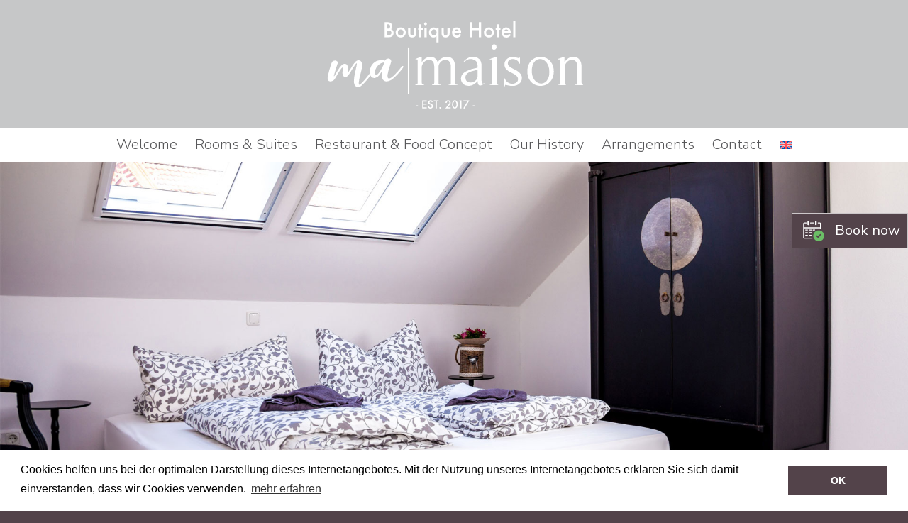

--- FILE ---
content_type: text/html; charset=UTF-8
request_url: https://www.mamaison-doemitz.de/en/zimmer/la-grande-liberte/
body_size: 18519
content:
<!DOCTYPE html>

<html>
    <head>
        <meta charset="utf-8">
        <meta http-equiv="X-UA-Compatible" content="IE=edge">
        <meta name="viewport" content="width=device-width, initial-scale=1">

        <title>La Grande Liberté - Boutique Hotel ma maison</title>

        <meta name='viewport' content='width=device-width, maximum-scale=1.0, minimum-scale=1.0, initial-scale=1.0, user-scalable=no' />

        <link rel="icon" href="https://www.mamaison-doemitz.de/wp-content/themes/ma_maison/img/favicon.ico" type="image/x-icon" />
        <link rel="shortcut icon" href="https://www.mamaison-doemitz.de/wp-content/themes/ma_maison/img/favicon.ico" type="image/x-icon" />

        <link rel="icon" type="image/png" href="https://www.mamaison-doemitz.de/wp-content/themes/ma_maison/img/ma-maison_apple-touch-icon-120.png" sizes="120x120">

        <link rel="alternate" hreflang="de" href="https://www.mamaison-doemitz.de/zimmer/la-grande-liberte/" />
<link rel="alternate" hreflang="en" href="https://www.mamaison-doemitz.de/en/zimmer/la-grande-liberte/" />
<link rel="alternate" hreflang="x-default" href="https://www.mamaison-doemitz.de/zimmer/la-grande-liberte/" />

	<!-- This site is optimized with the Yoast SEO plugin v14.5 - https://yoast.com/wordpress/plugins/seo/ -->
	<meta name="robots" content="index, follow" />
	<meta name="googlebot" content="index, follow, max-snippet:-1, max-image-preview:large, max-video-preview:-1" />
	<meta name="bingbot" content="index, follow, max-snippet:-1, max-image-preview:large, max-video-preview:-1" />
	<link rel="canonical" href="https://www.mamaison-doemitz.de/en/zimmer/la-grande-liberte/" />
	<meta property="og:locale" content="en_US" />
	<meta property="og:type" content="article" />
	<meta property="og:title" content="La Grande Liberté - Boutique Hotel ma maison" />
	<meta property="og:description" content="The pointed arch windows give this double room a special charm. Thanks to the anteroom with couch and TV, up to 4 people can be accommodated here." />
	<meta property="og:url" content="https://www.mamaison-doemitz.de/en/zimmer/la-grande-liberte/" />
	<meta property="og:site_name" content="Boutique Hotel ma maison" />
	<meta property="article:modified_time" content="2023-04-26T16:25:51+00:00" />
	<meta property="og:image" content="https://www.mamaison-doemitz.de/wp-content/uploads/2020/02/07_la-grande-liberte.jpg" />
	<meta property="og:image:width" content="1920" />
	<meta property="og:image:height" content="840" />
	<meta name="twitter:card" content="summary_large_image" />
	<script type="application/ld+json" class="yoast-schema-graph">{"@context":"https://schema.org","@graph":[{"@type":"WebSite","@id":"https://www.mamaison-doemitz.de/en/#website","url":"https://www.mamaison-doemitz.de/en/","name":"Boutique Hotel ma maison","description":"","potentialAction":[{"@type":"SearchAction","target":"https://www.mamaison-doemitz.de/en/?s={search_term_string}","query-input":"required name=search_term_string"}],"inLanguage":"en-US"},{"@type":"ImageObject","@id":"https://www.mamaison-doemitz.de/en/zimmer/la-grande-liberte/#primaryimage","inLanguage":"en-US","url":"https://www.mamaison-doemitz.de/wp-content/uploads/2020/02/07_la-grande-liberte.jpg","width":1920,"height":840},{"@type":"WebPage","@id":"https://www.mamaison-doemitz.de/en/zimmer/la-grande-liberte/#webpage","url":"https://www.mamaison-doemitz.de/en/zimmer/la-grande-liberte/","name":"La Grande Libert\u00e9 - Boutique Hotel ma maison","isPartOf":{"@id":"https://www.mamaison-doemitz.de/en/#website"},"primaryImageOfPage":{"@id":"https://www.mamaison-doemitz.de/en/zimmer/la-grande-liberte/#primaryimage"},"datePublished":"2020-02-20T02:30:29+00:00","dateModified":"2023-04-26T16:25:51+00:00","inLanguage":"en-US","potentialAction":[{"@type":"ReadAction","target":["https://www.mamaison-doemitz.de/en/zimmer/la-grande-liberte/"]}]}]}</script>
	<!-- / Yoast SEO plugin. -->


<link rel='stylesheet' id='wp-block-library-css'  href='https://www.mamaison-doemitz.de/wp-includes/css/dist/block-library/style.min.css?ver=5.4.18' type='text/css' media='all' />
<link rel='stylesheet' id='wpml-blocks-css'  href='https://www.mamaison-doemitz.de/wp-content/plugins/sitepress-multilingual-cms/dist/css/blocks/styles.css?ver=4.6.3' type='text/css' media='all' />
<link rel='stylesheet' id='wpml-menu-item-0-css'  href='//www.mamaison-doemitz.de/wp-content/plugins/sitepress-multilingual-cms/templates/language-switchers/menu-item/style.min.css?ver=1' type='text/css' media='all' />
<link rel='stylesheet' id='cms-navigation-style-base-css'  href='https://www.mamaison-doemitz.de/wp-content/plugins/wpml-cms-nav/res/css/cms-navigation-base.css?ver=1.5.5' type='text/css' media='screen' />
<link rel='stylesheet' id='cms-navigation-style-css'  href='https://www.mamaison-doemitz.de/wp-content/plugins/wpml-cms-nav/res/css/cms-navigation.css?ver=1.5.5' type='text/css' media='screen' />
<link rel='stylesheet' id='st_main-css'  href='https://www.mamaison-doemitz.de/wp-content/themes/ma_maison/style.css?ver=1.1' type='text/css' media='all' />
<script type='text/javascript' src='https://www.mamaison-doemitz.de/wp-includes/js/jquery/jquery.js?ver=1.12.4-wp'></script>
<script type='text/javascript' src='https://www.mamaison-doemitz.de/wp-includes/js/jquery/jquery-migrate.min.js?ver=1.4.1'></script>
<script type='text/javascript'>
/* <![CDATA[ */
var wpml_cookies = {"wp-wpml_current_language":{"value":"en","expires":1,"path":"\/"}};
var wpml_cookies = {"wp-wpml_current_language":{"value":"en","expires":1,"path":"\/"}};
/* ]]> */
</script>
<script type='text/javascript' src='https://www.mamaison-doemitz.de/wp-content/plugins/sitepress-multilingual-cms/res/js/cookies/language-cookie.js?ver=4.6.3'></script>
<meta name="generator" content="WPML ver:4.6.3 stt:1,3;" />
<meta name="generator" content="Powered by WPBakery Page Builder - drag and drop page builder for WordPress."/>
<noscript><style> .wpb_animate_when_almost_visible { opacity: 1; }</style></noscript>    </head>

    <body class="zimmer-template-default single single-zimmer postid-494 wpb-js-composer js-comp-ver-6.1 vc_responsive">

    <header>
        <div class="w1-logo-wrapper">
            <a href="/" class="w1-logo"><img src="https://www.mamaison-doemitz.de/wp-content/themes/ma_maison/img/logo.svg"></a>

            <a href="#" class="mobile-nav"><span></span><span></span><span></span></a>
        </div>

        <nav class="w153-nav">
            <div class="menu main_menu"><ul class="middle"><li id="menu-item-478" class="menu-item menu-item-type-post_type menu-item-object-page menu-item-home menu-item-478"><a href="https://www.mamaison-doemitz.de/en/">Welcome</a></li>
<li id="menu-item-479" class="menu-item menu-item-type-post_type menu-item-object-page menu-item-479"><a href="https://www.mamaison-doemitz.de/en/rooms-suites/">Rooms &#038; Suites</a></li>
<li id="menu-item-487" class="menu-item menu-item-type-post_type menu-item-object-page menu-item-487"><a href="https://www.mamaison-doemitz.de/en/restaurant-food/">Restaurant &#038; Food Concept</a></li>
<li id="menu-item-488" class="menu-item menu-item-type-post_type menu-item-object-page menu-item-488"><a href="https://www.mamaison-doemitz.de/en/about-us-the-history-of-the-ma-maison/">Our History</a></li>
<li id="menu-item-489" class="menu-item menu-item-type-post_type menu-item-object-page menu-item-489"><a href="https://www.mamaison-doemitz.de/en/arrangements/">Arrangements</a></li>
<li id="menu-item-490" class="menu-item menu-item-type-post_type menu-item-object-page menu-item-490"><a href="https://www.mamaison-doemitz.de/en/contact/">Contact</a></li>
<li id="menu-item-wpml-ls-2-en" class="menu-item wpml-ls-slot-2 wpml-ls-item wpml-ls-item-en wpml-ls-current-language wpml-ls-menu-item wpml-ls-last-item menu-item-type-wpml_ls_menu_item menu-item-object-wpml_ls_menu_item menu-item-has-children menu-item-wpml-ls-2-en"><a href="https://www.mamaison-doemitz.de/en/zimmer/la-grande-liberte/"><img
            class="wpml-ls-flag"
            src="https://www.mamaison-doemitz.de/wp-content/plugins/sitepress-multilingual-cms/res/flags/en.svg"
            alt="English"
            
            
    /></a>
<ul class="sub-menu">
	<li id="menu-item-wpml-ls-2-de" class="menu-item wpml-ls-slot-2 wpml-ls-item wpml-ls-item-de wpml-ls-menu-item wpml-ls-first-item menu-item-type-wpml_ls_menu_item menu-item-object-wpml_ls_menu_item menu-item-wpml-ls-2-de"><a href="https://www.mamaison-doemitz.de/zimmer/la-grande-liberte/"><img
            class="wpml-ls-flag"
            src="https://www.mamaison-doemitz.de/wp-content/plugins/sitepress-multilingual-cms/res/flags/de.svg"
            alt="German"
            
            
    /></a></li>
</ul>
</li>
</ul></div>        </nav>
    </header>
    <main class="w153-zimmer">
        <div class="w153-full w1-img">
            <img src="https://www.mamaison-doemitz.de/wp-content/uploads/2020/02/07_la-grande-liberte.jpg" alt="La Grande Liberté">
        </div>

        <div class="w153-wrapper w1-details">
            <div class="vc_row wpb_row vc_row-fluid"><div class="wpb_column vc_column_container vc_col-sm-6"><div class="vc_column-inner"><div class="wpb_wrapper">
	<div  class="wpb_single_image wpb_content_element vc_align_left">
		
		<figure class="wpb_wrapper vc_figure">
			<div class="vc_single_image-wrapper   vc_box_border_grey"><img width="500" height="350" src="https://www.mamaison-doemitz.de/wp-content/uploads/La-grande-liberte-1.jpg" class="vc_single_image-img attachment-full" alt="" /></div>
		</figure>
	</div>

	<div  class="wpb_single_image wpb_content_element vc_align_left">
		
		<figure class="wpb_wrapper vc_figure">
			<div class="vc_single_image-wrapper   vc_box_border_grey"><img width="515" height="700" src="https://www.mamaison-doemitz.de/wp-content/uploads/La-grande-liberte-2.jpg" class="vc_single_image-img attachment-full" alt="" /></div>
		</figure>
	</div>
</div></div></div><div class="wpb_column vc_column_container vc_col-sm-6"><div class="vc_column-inner"><div class="wpb_wrapper">
	<div class="wpb_raw_code wpb_content_element wpb_raw_html" >
		<div class="wpb_wrapper">
			<h1>La Grande Liberté</h1>
<h3>For free spirits.</h3>
		</div>
	</div>

	<div class="wpb_text_column wpb_content_element " >
		<div class="wpb_wrapper">
			<p>This family room in the attic of the main building owes its very special charm to the unique and listed pointed arch windows. In the bedroom, the Asian wedding wardrobe impresses. An anteroom with pull-out couch and TV makes <em>La Grande Liberté</em> the ideal living space for two adults with children.</p>
<p><strong>Equipment</strong><br />
&#8211; 37 m2<br />
&#8211; Bathroom with shower<br />
&#8211; Double bed 180&#215;200<br />
&#8211; Sofa bed for 2 persons<br />
&#8211; Satellite TV<br />
&#8211; WIFI</p>
<p><strong>Included with your stay:</strong><br />
&#8211; Free WIFI<br />
&#8211; Toiletries<br />
&#8211; 1 bottle of water as a welcome gift<br />
&#8211; Towels and bedding<br />
&#8211; The feeling of being at home</p>

		</div>
	</div>

	<div class="wpb_raw_code wpb_content_element wpb_raw_html" >
		<div class="wpb_wrapper">
			<div class="w1-price">From 156,00€per Room/Night</div>
		</div>
	</div>

	<div class="wpb_text_column wpb_content_element " >
		<div class="wpb_wrapper">
			<p><a class="w153-button" href="#buchungsanfrage">&gt;&gt; Booking request</a></p>

		</div>
	</div>
</div></div></div></div><div class="vc_row wpb_row vc_row-fluid"><div class="wpb_column vc_column_container vc_col-sm-6"><div class="vc_column-inner"><div class="wpb_wrapper">
	<div  class="wpb_single_image wpb_content_element vc_align_left">
		
		<figure class="wpb_wrapper vc_figure">
			<div class="vc_single_image-wrapper   vc_box_border_grey"><img width="500" height="357" src="https://www.mamaison-doemitz.de/wp-content/uploads/La-grande-liberte-3.jpg" class="vc_single_image-img attachment-full" alt="" /></div>
		</figure>
	</div>
</div></div></div><div class="wpb_column vc_column_container vc_col-sm-6"><div class="vc_column-inner"><div class="wpb_wrapper">
	<div  class="wpb_single_image wpb_content_element vc_align_left">
		
		<figure class="wpb_wrapper vc_figure">
			<div class="vc_single_image-wrapper   vc_box_border_grey"><img width="460" height="328" src="https://www.mamaison-doemitz.de/wp-content/uploads/La-grande-liberte-4-1.jpg" class="vc_single_image-img attachment-full" alt="" /></div>
		</figure>
	</div>

	<div  class="wpb_single_image wpb_content_element vc_align_left">
		
		<figure class="wpb_wrapper vc_figure">
			<div class="vc_single_image-wrapper   vc_box_border_grey"><img width="500" height="357" src="https://www.mamaison-doemitz.de/wp-content/uploads/La-grande-liberte-5.jpg" class="vc_single_image-img attachment-full" alt="" /></div>
		</figure>
	</div>
</div></div></div></div>
        </div>

        <div id="buchungsanfrage" class="w1-booking">
            <div class="w153-wrapper">
                <img class="aligncenter" src="https://www.mamaison-doemitz.de/wp-content/themes/ma_maison/img/ornament1.png" alt="" />
                <h2 style="text-align: center;">Book online and <br>save best offer</h2><br>
				  

                <div class="w1-code clearfix">
                    <div id="smoobuApartment361985de" class="calendarWidget"> <div class="calendarContent" data-load-calendar-url="https://login.smoobu.com/de/cockpit/widget/single-calendar/361985" data-verification="3350485a0648e0314d381b184583112bff605ca3d81634c34cc8067d08de6acc" data-baseurl="https://login.smoobu.com" data-disable-css="false"></div> <script type="text/javascript" src="https://login.smoobu.com/js/Apartment/CalendarWidget.js"></script></div>

<div id="booking-tool-container-apartment361985">
<script type="text/javascript" src="https://login.smoobu.com/js/Settings/BookingToolIframe.js"></script>
<script>BookingToolIframe.initialize({"url": "https://login.smoobu.com/de/booking-tool/iframe/106616/361985", "baseUrl": "https://login.smoobu.com", "target": "#booking-tool-container-apartment361985"})</script>
</div>                </div>
            </div>
        </div>

        <div class="w153-section2">
            <p style="text-align: center;"><img src="/wp-content/uploads/2020/02/arrow1-right.png" alt="" />  <a href="/zimmer-suiten/">Room overview</a>  <img src="/wp-content/uploads/2020/02/arrow1-left.png" alt="" /></p>
        </div>
    </main>


        <footer>
            <div class="w1-widgets">
                <div class="w153-wrapper">
                    <div class="w1-inner">
                        <div class="w1-widget">
                            <div class="textwidget custom-html-widget"><img src="https://www.mamaison-doemitz.de/wp-content/themes/ma_maison/img/logo.svg" alt="" class="w1-logo"></div>                        </div>

                        <div class="w1-widget">
                            			<div class="textwidget"><p>Address<br />
<strong>ma maison Boutique Hotel<br />
Friedrich-Franz-Str. 6<br />
19303 Dömitz</strong></p>
</div>
		                        </div>

                        <div class="w1-widget">
                            			<div class="textwidget"><p>Contact<br />
<strong>Phone: <a href="tel:004938758369696">038758 / 36 96 96</a><br />
Mobile: <a href="tel:00491621338434">0162 / 133 84 34</a><br />
<a href="mailto:hotel@mamaison-doemitz.de">hotel@mamaison-doemitz.de</a></strong></p>
</div>
		                        </div>
                    </div>
                </div>
            </div>

            <nav class="w153-nav">
                <div class="menu footer_menu"><ul><li id="menu-item-491" class="menu-item menu-item-type-post_type menu-item-object-page menu-item-491"><a href="https://www.mamaison-doemitz.de/en/imprint/">Imprint</a></li>
<li id="menu-item-492" class="menu-item menu-item-type-post_type menu-item-object-page menu-item-492"><a href="https://www.mamaison-doemitz.de/en/privacy-policy/">Privacy policy</a></li>
<li id="menu-item-493" class="menu-item menu-item-type-post_type menu-item-object-page menu-item-493"><a href="https://www.mamaison-doemitz.de/en/general-terms-and-conditions-of-business/">General Terms and Conditions of Business</a></li>
</ul></div>            </nav>

            <div class="w1-copyright">
                <a href="https://www.flusslandschaft-elbe.de" target="_blank">
					<img src="https://www.mamaison-doemitz.de/wp-content/themes/ma_maison/img/logo_fluss_elbe.png" class="fluss_logo" alt="flusslandschaft-elbe" >
				</a>
            </div>
        </footer>
        <div class="stickynav">
            <div class="textwidget custom-html-widget"><a class="sticky_link buchen" href="https://www.mamaison-doemitz.de/en/zimmer-suiten/">Book now</a></div>        </div>
        <a href="javascript:void(0);" id="return-to-top"><img src="https://www.mamaison-doemitz.de/wp-content/themes/ma_maison/img/scroll-up.png"></a>

        <script type='text/javascript' src='https://www.mamaison-doemitz.de/wp-content/themes/ma_maison/libs/jquery.cycle2.min.js?ver=1.0.0'></script>
<script type='text/javascript' src='https://www.mamaison-doemitz.de/wp-content/themes/ma_maison/js/scripts.js?ver=1.1'></script>

        <link rel="stylesheet" type="text/css" href="//cdnjs.cloudflare.com/ajax/libs/cookieconsent2/3.0.3/cookieconsent.min.css" />
        <script src="//cdnjs.cloudflare.com/ajax/libs/cookieconsent2/3.0.3/cookieconsent.min.js"></script>
        <script>
        window.addEventListener("load", function(){
        window.cookieconsent.initialise({
            "palette": {
                "popup": {
                    "background": "#ffffff",
                    "text": "#000000"
                },
                "button": {
                    "background": "#53434a",
                    "text": "#ffffff"
                }
            },
            "content": {
                "message": "Cookies helfen uns bei der optimalen Darstellung dieses Internetangebotes. Mit der Nutzung unseres Internetangebotes erklären Sie sich damit einverstanden, dass wir Cookies verwenden.",
                "dismiss": "OK",
                "link": "mehr erfahren",
                "href": "/datenschutzerklarung/"
            }
        })});
        </script>
    </body>
</html>

--- FILE ---
content_type: text/html; charset=utf-8
request_url: https://booking.smoobu.com/9A106616?apartmentId=361985
body_size: 30517
content:




<!DOCTYPE html>

<html lang="en">
  <head>
    <title>ma maison - Boutique Hotel</title>
    


<meta charset="utf-8">
<meta name="viewport" content="width=device-width, initial-scale=1.0, user-scalable=0, minimum-scale=1.0, maximum-scale=1.0"/>
<meta name="apple-mobile-web-app-capable" content="yes"/>
<meta name="apple-mobile-web-app-status-bar-style" content="black"/>
<meta name="robots" content="noindex"/>
<meta property="og:title" content="ma maison - Boutique Hotel" />
<meta property="og:description" content=" Bequem und komfortabel wird bei Zahlung per Kredikarte oder PayPal eine direkte Belastung vorgenommen.  Sie haben nichts weiter zu tun als entspannt bei uns einzuchecken und das Boutique Hotel zu genießen.   " />
<meta property="og:image" content="https://login.smoobu.com/img/limitless/2020/smoobu-og.jpg" />
<meta property="og:type" content="Website" />
<meta property="og:url" content="https://booking.smoobu.com/9A106616" />

<link rel="shortcut icon" type="image/ico" href="/assets/images/06730dafe31cf22f9eaa8a1ead93d56e-favicon-booking-tool.png">


<link rel="stylesheet" href="/assets/stylesheets/816af0eddd3b4822c2756227c7e7b7ee-bootstrap.min.css" integrity="sha384-JcKb8q3iqJ61gNV9KGb8thSsNjpSL0n8PARn9HuZOnIxN0hoP+VmmDGMN5t9UJ0Z" crossorigin="anonymous">
<link rel="stylesheet" href="/assets/stylesheets/font-awesome/css/5912ad50f6909587f56545830ae1c6db-all.min.css" />
<link rel="stylesheet" type="text/css" href="/assets/stylesheets/2fe11e76cb3d9df28768df88882763b2-roboto-v30-latin.css">

<link rel="stylesheet" media="screen" href="/assets/stylesheets/flag-icons/css/e8b7fe5b90e9ecd63cfe552718ee2adf-flag-icon.min.css">

<link rel="stylesheet" type="text/css" href="/assets/stylesheets/2804146ada487aff5cab63ac645d9296-bootstrap-datepicker.min.css" />

<link rel="stylesheet" media="screen" href="/assets/stylesheets/9d70893517d5cc0919f857a049c350e3-prettyPhoto.css">
<link rel="stylesheet" media="screen" href="/assets/stylesheets/8471420d2f49a3d8eccbcf50d24fcdf9-flexslider.css">

<link rel="stylesheet" media="screen" href="https://login.smoobu.com/css/shared/helper.css?version=6910507900786265964">
<link rel="stylesheet" media="screen" href="/assets/stylesheets/589620e381f3723a9fbd805cdef929d7-main.css">



    <script src="https://js.stripe.com/v3/"></script>



    

    

      <style>
      
  :root {
    /* font colors */
    --font-color-default: #9a9a9a;
    --font-color-label: #9a9a9a;
    --font-color-input: #9a9a9a;
    --font-color-icons: #9a9a9a;
    --font-color-input-icons: #9a9a9a;
    --font-color-headlines: #9a9a9a;
    --font-color-error: #F45B69;
    --font-color-black: #424242;
  
    /* borders */
    --border-radius: 5px;
    --border-width: 1px;
    --border-color-default: #ced4da;
    --border-color-container: #ced4da;
    --border-color-input: #ced4da;
    --border-color-image: #ced4da;
    --border-color-error-shaddow: rgba(244, 91, 105, 0.25);
  
    /* button */
    --button-color-primary: #3b4aff;
    --button-color-secondary: white;
  }
  
      </style>
    

  </head>
  <body class="collapsing_header font-family" data-unexpected-error-message="An error occurred." data-controller="Application/Application/initBody" 
    style="background-color: rgba(255, 255, 255, 1.0)"
    >
    <div id="content" class="content m-b-10" data-controller="Application/Application/initContent">
      

        <header class="d-none background-color m-b-15" data-controller="Application/Application/showIfNotInIframe">
          <div class="navbar navbar-default" role="navigation">
            <div class="container">
              <div class="row">
                <div class="col-12">
                  <div class="navbar-header border-box-container">
                    <a class="navbar-brand" href="javascript:void(0);">
                      <div class="d-flex">

                        
                      </div>
                      

                        <h1 class="logo_title d-flex color-default color-headlines color-black pull-left">ma maison - Boutique Hotel</h1>
                      
                    </a>
                  </div>
                </div>
              </div>
            </div>
          </div>
        </header>
      

      <div class="wrapper">

        <div class="container main-container">
          

  <form
  class="one-apartment-form"
  method="post"
  action="/9A106616/create-pending"
  data-book-url="/9A106616/book"
  data-pending-url="/9A106616/create-pending"
  data-apartment-id="361985"
  data-user-id="106616"
  id="book"
  data-controller="Payment/Payment/sendForm,Payment/Payment/disableEnterButton"
  data-has-prepayment=" false"
  data-apartment="La Grande Liberté - Doppelzimmer mit Vorraum und Schlafcouch"
  data-new-tab-after-search="false"
  >
    <input name="apartmentId" type="hidden" value="361985" />
    <input name="channelId" type="hidden" value="70" />

    

    <div class="">
    



<div class="border-box-container">
  <div class="border-box border-default position-relative" id="check-availability-container" data-controller="ApartmentAvailability/ApartmentAvailability/initializeDateRange">
    

      <a class="show-in-iframe" href="/9A106616?theme=booking-tool">&nbsp;<i class="far fa-times-circle position-absolute right" style="right: 15px"></i></a>
    
    <div class="row">
      <div class="col-12 col-md-9">
        <div class="row">
          <div id="dpArrival-container" class="col-6 col-md-4 form-group">
            <div class="label-default color-default color-label">Arrival</div>
            <div class="input-group">
              





<input name="dpArrival" value="02/01/26" class="form-control border-default border-input color-default color-input"  id="dpArrival"  type="text"  name="dpArrival"  autocomplete="off"  data-range-role="start"  data-load-for-current-date="false"  data-url="/9A106616/getArrivalDates/_start_/_end_?apartment=361985"  data-check-cache="true"  data-is-date="true"  onfocus="blur();"  data-controller="ApartmentAvailability/ApartmentAvailability/changeFontColor,ApartmentAvailability/ApartmentAvailability/availabilityChangeEvent,ApartmentAvailability/ApartmentAvailability/removeDefaultValues" >





              <div data-target="#dpArrival" data-controller="ApartmentAvailability/ApartmentAvailability/showDatepicker" class="input-group-append">
                <span class="input-group-text"><i class="fal fa-calendar-alt border-default border-input color-default color-icons color-input-icons" aria-hidden="true"></i></span>
              </div>
            </div>
          </div>
          <div id="dpDeparture-container" class="col-6 col-md-4 form-group">
            <div class="label-default color-default color-label">Departure</div>
            <div class="input-group">
              





<input name="dpDeparture" value="02/01/26" class="form-control border-default border-input color-default color-input"  id="dpDeparture"  type="text"  name="dpDeparture"  data-range-role="end"  autocomplete="off"  data-url="/9A106616/getDepartureDates/_start_/_end_?apartment=361985"  data-check-cache="true"  data-is-date="true"  onfocus="blur();"  data-controller="ApartmentAvailability/ApartmentAvailability/changeFontColor,ApartmentAvailability/ApartmentAvailability/availabilityChangeEvent" >





              <div data-target="#dpDeparture" data-controller="ApartmentAvailability/ApartmentAvailability/showDatepicker" class="input-group-append third-b-color second-bg-color first-color">
                <span class="input-group-text"><i class="fal fa-calendar-alt border-default border-input color-default color-icons color-input-icons"></i></span>
              </div>
            </div>
          </div>
          <div class="col-12 col-md-4 form-group">
            <div class="row">
              <div class="col-12">
                <div class="label-default color-default color-label">People</div>
                





<select name="adults" class="form-control border-default border-input color-default color-input"  id="adults"  type="text"  autocomplete="off"  name="adults"  data-controller="ApartmentAvailability/ApartmentAvailability/updatePersons,ApartmentAvailability/ApartmentAvailability/changeFontColor,ApartmentAvailability/ApartmentAvailability/availabilityChangeEvent" >
	
		<option value="1" selected="selected">1</option>
	
		<option value="2" >2</option>
	
		<option value="3" >3</option>
	
		<option value="4" >4</option>
	
</select>




              </div>
              <div class="col-6 d-none">
                <div class="label-default color-default color-label">Children</div>
                





<select name="children" class="form-control border-default border-input color-default color-input"  id="children"  type="text"  autocomplete="off"  name="children"  data-show-children="false"  data-controller="ApartmentAvailability/ApartmentAvailability/updatePersons,ApartmentAvailability/ApartmentAvailability/changeFontColor,ApartmentAvailability/ApartmentAvailability/availabilityChangeEvent" >
	
		<option value="0" selected="selected">0</option>
	
		<option value="1" >1</option>
	
		<option value="2" >2</option>
	
		<option value="3" >3</option>
	
		<option value="4" >4</option>
	
</select>




              </div>
            </div>
          </div>
        </div>
      </div>
      <div class="col-12 col-md-3">
        <button
        id="check-availability-button"
        data-check-cache="true"
        data-controller="ApartmentAvailability/ApartmentAvailability/checkAvailability"
        data-arrival-key="#dpArrival"
        data-departure-key="#dpDeparture"
        data-adults-key="#adults"
        data-children-key="#children"
        data-not-available-apartments-message="No available accommodation found."
        data-arrival-departure-dates-cannot-identical-message="Arrival and departure dates cannot be identical."
        data-select-arrival-departure-dates-message="Please select arrival and departure dates."
        data-booking-button-key="#bookingButton"
        data-optional-addons-container-key="#optionalInvoiceItems"
        data-availability-url="/9A106616/checkAvailability?theme=booking-tool"
        data-user-id="106616"
        data-apartment-id="361985"
        class="full-width nowrap btn btn-primary"
        >Search</button>
      </div>
    </div>
  </div>
</div>

<div class="error-message-container container d-none">
  <div class="row">
    <div class="col-12 col-sm-12">
      <p class="my-3"><i class="fal fa-info-circle color-default color-error"></i> <span id="availability-validation-error-message" class="color-default color-error"></span></p>
    </div>
  </div>
</div>
    </div>
    
    <div class="container">
      <div class="row">
        <div class="col-12 col-md-4 border-box-container">
          

<div class="apartmentInfo rounded-lg border-box border-default border-container">
  <div class="apartmentInfoBox first-color">
    <div class="row position-relative">
      

        <div class="col-12 apartment-image-container">
          <img src="https://login.smoobu.com/upload/images/apartment_bt_image_1b738cb37eb4dca4df4fccfb69705f20cc445f91a4b88089e5261a2679a953b3.jpg" alt="" class="w-100 rounded-lg">
        </div>
      
      <div class="col-12">
        <h2 class="m-t-15">La Grande Liberté - Doppelzimmer mit Vorraum und Schlafcouch</h2>
      </div>
      <div class="col-12">
        <div class="row desktop-m-t-15">
          <div class="col-12"><i class="fal fa-users"></i><span class="float-right person-label" data-singular="People" data-plural="People">1  People </span><br /></div>
        </div>

        <div class="row m-t-15">
          <div class="col-3 col-md-2"><i class="fal fa-calendar-alt"></i></div>
          <div class="col-9 col-md-10">
            <span class="float-right"><span class="arrival-date-label"></span> <i class="fal fa-arrow-right p-r-15 p-l-15"></i> <span class="departure-date-label"></span></span>
          </div>
        </div>

        <div class="row">
          <div class="col-12"><hr /></div>
        </div>
        <div class="row prepayment-row d-none">
          <div class="col-12 prepayment-row"><span>Upfront payment</span><span class="prepayment float-right prepayment-label">

</span></div>
        </div>

        
          <div class="row basePrice-row d-none">
            <div class="col-12 basePrice-row"><span>Base price</span><span class="basePrice float-right basePrice-label"></span></div>
          </div>
        
          <div class="row cleaningFee-row d-none">
            <div class="col-12 basePrice-row"><span>Cleaning  Fee</span><span class="cleaningFee float-right cleaningFee-label"></span></div>
          </div>
        
          <div class="row additionalGuestFee-row d-none">
            <div class="col-12 basePrice-row"><span>Extra guest fee</span><span class="additionalGuestFee float-right additionalGuestFee-label"></span></div>
          </div>
        
          <div class="row addon-row d-none">
            <div class="col-12 basePrice-row"><span>Additional Items</span><span class="addon float-right addon-label"></span></div>
          </div>
        
          <div class="row longStayDiscount-row d-none">
            <div class="col-12 basePrice-row"><span>Length of Stay Discount</span><span class="longStayDiscount float-right longStayDiscount-label"></span></div>
          </div>
        
          <div class="row coupon-row d-none">
            <div class="col-12 basePrice-row"><span>Coupon</span><span class="coupon float-right coupon-label"></span></div>
          </div>
        
          <div class="row commission-row d-none">
            <div class="col-12 basePrice-row"><span>Commission</span><span class="commission float-right commission-label"></span></div>
          </div>
        

        <div class="row m-t-15 price-row d-none">
          <div class="col-12 price-row"><span class="font-weight-bold">Total payment</span><span class="price float-right font-weight-bold price-label">

</span></div>
        </div>
      </div>
    </div>
  </div>
</div>
        </div>
        <div class="col-12 col-md-8 border-box-container">
          <div class="one-apartment-form-left-container border-box border-default border-container">
            <div class="one-apartment-form-left-container-box">

              <div class="m-b-20">
                






  <div class="row">
    <div class="col-12">
      <h2>Contact</h2>
    </div>
  </div>


<div class="row">
  

  

    



  <div class="col-12 col-md-6 form-group">

    <label class="label-default color-default color-label">First Name*</label>
  





<input name="guest.firstName" value="" class="form-control border-default border-input color-default color-input"  id="guest.firstName"  type="text"  name="guest.firstName"  title="First Name"  placeholder="First Name"  data-controller="ApartmentAvailability/ApartmentAvailability/changeFontColor"  required="required" >




  </div>


  

  

  

    



  <div class="col-12 col-md-6 form-group">

    <label class="label-default color-default color-label">Last Name*</label>
  





<input name="guest.lastName" value="" class="form-control border-default border-input color-default color-input"  id="guest.lastName"  type="text"  name="guest.lastName"  title="Last Name"  placeholder="Last Name"  data-controller="ApartmentAvailability/ApartmentAvailability/changeFontColor"  required="required" >




  </div>


  


  

    <div class="col-12 col-md-6 form-group">
      <label class="label-default color-default color-label">Email*</label>
    





<input name="guest.email" value="" class="form-control border-default border-input color-default color-input"  id="guest.email"  type="email"  name="guest.email"  title="guest.email"  data-controller="ApartmentAvailability/ApartmentAvailability/changeFontColor"  placeholder="Email"  pattern="[^@\s]+@[^@\s]+\.[^@\s]+"  oninvalid="setCustomValidity('Please input a valid mail');"  onchange="try{setCustomValidity('')}catch(e){}"  required="required" >




    </div>
  
  

  

    



  <div class="col-12 col-md-6 form-group">

    <label class="label-default color-default color-label">Phone*</label>
  





<input name="guest.phone" value="" class="form-control border-default border-input color-default color-input"  id="guest.phone"  type="text"  name="guest.phone"  title="Phone"  placeholder="Phone"  data-controller="ApartmentAvailability/ApartmentAvailability/changeFontColor"  required="required" >




  </div>


  

  

    



  <div class="col-12 col-md-6 form-group">

    <label class="label-default color-default color-label">Street / Number*</label>
  





<input name="guest.address.street" value="" class="form-control border-default border-input color-default color-input"  id="guest.address.street"  type="text"  name="guest.address.street"  title="Street / Number"  placeholder="Street / Number"  data-controller="ApartmentAvailability/ApartmentAvailability/changeFontColor"  required="required" >




  </div>


    



  <div class="col-12 col-md-6 form-group">

    <label class="label-default color-default color-label">Postal code*</label>
  





<input name="guest.address.postalCode" value="" class="form-control border-default border-input color-default color-input"  id="guest.address.postalCode"  type="text"  name="guest.address.postalCode"  title="Postal code"  placeholder="Postal code"  data-controller="ApartmentAvailability/ApartmentAvailability/changeFontColor"  required="required" >




  </div>


    



  <div class="col-12 col-md-6 form-group">

    <label class="label-default color-default color-label">Town/City*</label>
  





<input name="guest.address.location" value="" class="form-control border-default border-input color-default color-input"  id="guest.address.location"  type="text"  name="guest.address.location"  title="Town/City"  placeholder="Town/City"  data-controller="ApartmentAvailability/ApartmentAvailability/changeFontColor"  required="required" >




  </div>



    

  

    



  <div class="col-12 col-md-6 form-group">

    <label class="label-default color-default color-label">Country</label>
  





<input name="guest.country" value="" class="form-control border-default border-input color-default color-input"  id="guest.country"  type="text"  name="guest.country"  title="Country"  placeholder="Country"  data-controller="ApartmentAvailability/ApartmentAvailability/changeFontColor"  ="" >




  </div>


  

  
  



  <div class="col-12 form-group">

    <label class="label-default color-default color-label">Message to the host</label>
    





<textarea name="notice" class="form-control border-default border-input color-default color-input"  id="notice"  name="notice"  style="height: 83px"  data-controller="ApartmentAvailability/ApartmentAvailability/changeFontColor"  placeholder="Message to the host"  ="" ></textarea>




  </div>




  <div class="col-12 form-group">

    <label class="label-default color-default color-label">Check-In (hh:mm)</label>
    





<input name="arrivalTime" value="" class="form-control border-default border-input color-default color-input"  id="arrivalTime"  type="text"  name="arrivalTime"  data-controller="ApartmentAvailability/ApartmentAvailability/changeFontColor"  pattern="([0-9]{2}:[0-9]{2})([ ][AaPp][Mm])*"  placeholder="Check-In (hh:mm)"  placeholder="arrivalTime" >




  </div>


</div>

              </div>

              <div class="m-b-20">
                <div>
                  

                  

                  <div class="row">
                    <div class="col-12 form-group">
                      <label class="label-default color-default color-label">Payment method</label>
                      <fieldset>
                      





<select name="paymentMethod" class="select-css form-control border-default border-input color-default color-input"  id="paymentMethod"  data-controller="Payment/Payment/showPaymentMethod,ApartmentAvailability/ApartmentAvailability/changeFontColor,Payment/Payment/updatePaymentMethod" >
	
		<option value="2" >Credit/Debit Card</option>
	
		<option value="4" >PayPal / PayPal Credit Card</option>
	
		<option value="8" selected="selected">Pay on arrival</option>
	
</select>




                      </fieldset>
                    </div>
                  </div>

                  <div
                  id="paymentContainer"
                  data-stripe-key="pk_live_MtHo4aCpzspPEaszfMaiQa3X00Oehj8pfD"
                  data-stripe-user-id=""
                  >
                  </div>
                  <div id="credit-card-information-missing" class="row d-none">
                    <div class="col-12 form-group">
                      <p class="bg-danger">
                      Credit card information is missing
                      </p>
                    </div>
                  </div>
                  

                    <div
                    id="creditCard"
                    class="paymentContainer"
                    data-price=""
                    data-url-create-intent="/9A106616/create-stripe-intent"
                    data-url-confirm-intent="/9A106616/confirm-stripe-intent"
                    >
                      <div class="row">
                      

<div class="col-12 col-sm-6 form-group" id="stripeElement">
  <div class="form-group" data-controller="Payment/Payment/initStripe" data-public-key="pk_live_MtHo4aCpzspPEaszfMaiQa3X00Oehj8pfD">
    <input type="hidden" name="stripeToken" id="stripeToken" />
    <div class="card-element"></div>
    <div id="card-errors" class="card-errors help-block color-error p-t-3" role="alert"></div>
  </div>
</div>

                      </div>
                    </div>
                  
                </div>
              </div>

              <div class="m-b-20">
                <div class="row">
                  

                    <div class="col-12 form-group summernote-editor-content">
                      <label>Details</label><br />
                      <p>Bequem und komfortabel wird bei Zahlung per Kredikarte oder PayPal eine direkte Belastung vorgenommen.</p><p>Sie haben nichts weiter zu tun als entspannt bei uns einzuchecken und das Boutique Hotel zu genießen. <br></p>
                    </div>
                  

                  

                  

                  <div id="acceptAllConditionsContainer" class="col-12 form-group">
                    <input id="acceptAllConditions" name="acceptAllConditions" required type="checkbox">
                    <label class="font-weight-normal label-default color-default color-label color-black d-inline" for="acceptAllConditions">
                    I agree to the <a href="https://www.mamaison-doemitz.de/agb/" target="_blank">terms & conditions </a> and <a href="https://www.mamaison-doemitz.de/datenschutzerklarung/" target="_blank">privacy policy</a>.
                    </label>
                  </div>
                </div>
              </div>

              <input class="d-none hidden-price-input-field" type="hidden" data-offer-price="" data-offer-prepayment="" name="price" value="">

              <input class="d-none hidden-prepayment-input-field" type="hidden" name="prepayment" value="">
              <input class="d-none" type="hidden" name="offerToken" value="">

              <div class="row m-t-20" id="booking-button-container">
                <div class="col-12 offset-md-6 col-md-6 prepayment-row d-none"><span>Upfront payment</span><span class="prepayment float-right prepayment-label"></span></div>

                
                  <div class="col-12 offset-md-6 col-md-6 basePrice-row d-none"><span>Base price</span><span class="basePrice float-right basePrice-label"></span></div>
                
                  <div class="col-12 offset-md-6 col-md-6 cleaningFee-row d-none"><span>Cleaning  Fee</span><span class="cleaningFee float-right cleaningFee-label"></span></div>
                
                  <div class="col-12 offset-md-6 col-md-6 additionalGuestFee-row d-none"><span>Extra guest fee</span><span class="additionalGuestFee float-right additionalGuestFee-label"></span></div>
                
                  <div class="col-12 offset-md-6 col-md-6 addon-row d-none"><span>Additional Items</span><span class="addon float-right addon-label"></span></div>
                
                  <div class="col-12 offset-md-6 col-md-6 longStayDiscount-row d-none"><span>Length of Stay Discount</span><span class="longStayDiscount float-right longStayDiscount-label"></span></div>
                
                  <div class="col-12 offset-md-6 col-md-6 coupon-row d-none"><span>Coupon</span><span class="coupon float-right coupon-label"></span></div>
                
                  <div class="col-12 offset-md-6 col-md-6 commission-row d-none"><span>Commission</span><span class="commission float-right commission-label"></span></div>
                

                <div class="col-12 offset-md-6 col-md-6 price-row d-none"><span class="font-weight-bold">Total payment</span><span class="price float-right font-weight-bold price-label"></span></div>

                <div class="col-12 form-group">
                  <input
                    id="bookingButton"
                    class="booking-button g-recaptcha btn btn-default disabled m-t-15 float-right"
                    data-available-message=' Available - Book now! '
                    data-not-available-message='The accommodation is not available for the requested dates.'
                    data-not-available-default-message='The accommodation is not available for the requested dates.'
                    data-loading-message='Checking Availabilities...'
                    data-size="invisible"
                    type="submit"
                    value="Checking Availabilities..."
                  />
                </div>
              </diV>
            </div>
          </div>
        </div>
      </div>
    </div>
    
  </form>

        </div>

        <div class="push"></div>
      </div>

      
      <script>var DATE_FORMAT = "dd.mm.yy";</script>
      
<script type="application/javascript">
  var DiResourceUrl = "/assets/javascripts";
  var locale = "en";
  var full_locale = "en_US";

  var PAYMENT_INVOICE = 1;
  var PAYMENT_CREDIT_CARD = 2;
  var PAYMENT_PAY_ON_ARRIVAL = 8;
  var PAYMENT_PAY_PAL = 4;
  var PAYMENT_CREDIT_CARD_CONNECT = 16;
  var PAYMENT_STRIPE_CONNECT_SEPA_DIRECT_DEBIT = 128;
  var PAYMENT_STRIPE_CONNECT_IDEAL = 32;
  var PAYMENT_STRIPE_CONNECT_BANCONTACT = 256;
  var PAYMENT_STRIPE_CONNECT_EPS = 512;
  var PAYMENT_STRIPE_CONNECT_GIROPAY = 1024;
  var PAYMENT_STRIPE_CONNECT_PRZELEWY24 = 2048;
  var PAYMENT_METHOD_STRIPE_CONNECT_ACH_DIRECT_DEBIT = 4096
  var PAYMENT_METHOD_STRIPE_CONNECT_AFTERPAY_AND_CLEARPAY = 8192
  var PAYMENT_METHOD_STRIPE_CONNECT_ALIPAY = 16384
  var PAYMENT_METHOD_STRIPE_CONNECT_BACS_DIRECT_DEBIT = 32768
  var PAYMENT_METHOD_STRIPE_CONNECT_BECS_DIRECT_DEBIT = 65536
  var PAYMENT_METHOD_STRIPE_CONNECT_BOLETO = 131072
  var PAYMENT_METHOD_STRIPE_CONNECT_FPX = 262144
  var PAYMENT_METHOD_STRIPE_CONNECT_GRABPAY = 524288
  var PAYMENT_METHOD_STRIPE_CONNECT_KLARNA = 1048576
  var PAYMENT_METHOD_STRIPE_CONNECT_KONBINI = 2097152
  var PAYMENT_METHOD_STRIPE_CONNECT_OXXO = 4194304
  var PAYMENT_METHOD_STRIPE_CONNECT_PAYNOW = 8388608
  var PAYMENT_METHOD_STRIPE_CONNECT_SOFORT = 16777216
  var PAYMENT_METHOD_STRIPE_CONNECT_WECHAT_PAY = 33554432
  var PAYMENT_METHOD_STRIPE_CONNECT_APPLE_PAY = 64
</script>

<script src="/assets/javascripts/c32f997e2143241dde68bc6d1a71224e-versioned.js" type="text/javascript"></script>
<script src='/assets/javascripts/dc5e7f18c8d36ac1d3d4753a87c98d0a-jquery-3.5.1.min.js' type="text/javascript"></script>
<script src='/assets/javascripts/1022eaf388cc780bcfeb6456157adb7d-popper.min.js' type="text/javascript"></script>
<script src='/assets/javascripts/02d223393e00c273efdcb1ade8f4f8b1-bootstrap-4.5.2.min.js' type="text/javascript"></script>

<script src="https://login.smoobu.com/js/shared/di/JqueryUtils.js" type="text/javascript"></script>
<script src="/assets/javascripts/bf08496b3f5acbb6a6ffd9ad4130cb43-diConfig.js" type="text/javascript"></script>
<script src='https://login.smoobu.com/js/shared/di/Di.js' type="text/javascript" id="di"></script>

<script src='/assets/javascripts/7fc551d61ad6d5bacbc692a4459ce854-bootstrap-datepicker.js' type="text/javascript"></script>


<script src='/assets/javascripts/60ab5dbd46dfa34dfef3c1548a22a978-crypto-js.js'></script>

<script type="text/javascript" src='/assets/javascripts/263e932d1915c4afa1e06ae2d013d2c5-iframeResizer.contentWindow.min.js'></script>

  <script type="text/javascript">
          function wcqib_refresh_quantity_increments() {
            jQuery("div.quantity:not(.buttons_added), td.quantity:not(.buttons_added)").each(function(a, b) {
              var c = jQuery(b);
              c.addClass("buttons_added"), c.children().first().before('<input type="button" value="-" class="minus" />'), c.children().last().after('<input type="button" value="+" class="plus" />')
            })
          }
          String.prototype.getDecimals || (String.prototype.getDecimals = function() {
            var a = this,
                    b = ("" + a).match(/(?:\.(\d+))?(?:[eE]([+-]?\d+))?$/);
            return b ? Math.max(0, (b[1] ? b[1].length : 0) - (b[2] ? +b[2] : 0)) : 0
          }), jQuery(document).ready(function() {
            wcqib_refresh_quantity_increments()
          }), jQuery(document).on("updated_wc_div", function() {
            wcqib_refresh_quantity_increments()
          }), jQuery(document).on("click", ".plus, .minus", function() {
            var a = jQuery(this).closest(".quantity").find(".qty"),
                    b = parseFloat(a.val()),
                    c = parseFloat(a.attr("max")),
                    d = parseFloat(a.attr("min")),
                    e = a.attr("step");
            b && "" !== b && "NaN" !== b || (b = 0), "" !== c && "NaN" !== c || (c = ""), "" !== d && "NaN" !== d || (d = 0), "any" !== e && "" !== e && void 0 !== e && "NaN" !== parseFloat(e) || (e = 1), jQuery(this).is(".plus") ? c && b >= c ? a.val(c) : a.val((b + parseFloat(e)).toFixed(e.getDecimals())) : d && b <= d ? a.val(d) : b > 0 && a.val((b - parseFloat(e)).toFixed(e.getDecimals())), a.trigger("change")
          });
  </script>
    </div>
  </body>
</html>



--- FILE ---
content_type: text/css
request_url: https://www.mamaison-doemitz.de/wp-content/themes/ma_maison/style.css?ver=1.1
body_size: 15563
content:
/*
Theme Name: Ma Maison
Theme URI: https://Ma Maison
Description: Ma Maison
Author: Ma Maison
Version: 1.0
*/

@import url("https://fonts.googleapis.com/css?family=Cookie|Nunito+Sans:300,400,600&display=swap");

html {
    box-sizing: border-box;
}

*,
*:before,
*:after {
    box-sizing: inherit;
}

*:focus {
    outline: none;
}

.clearfix::after,
.wpb_row::after,
.wpb_column::after,
.wpb_wrapper::after,
.w153-wrapper::after {
    display: table;
    content: "";
    clear: both;
}

.w153-wrapper .wpb_row {
    margin-left: -20px;
    margin-right: -20px;
}

.wpb_column {
    float: left;
    width: 100%;
}

.w153-wrapper .wpb_row .wpb_column {
    padding-left: 20px;
    padding-right: 20px;
}

.vc_col-sm-6 {
    width: 50%;
}

.vc_col-sm-1\/5 {
    width: 20%;
}

.wpb_wrapper {
    position: relative;
    overflow: hidden;
}

.wpb_wrapper > :last-child {
    margin-bottom: 0;
}

.vc_row-flex {
    display: flex;
}

.vc_row-o-content-middle {
    align-items: center;
}

img.aligncenter {
    display: block;
    margin: 0 auto 0 auto;
}

body {
    margin: 0;
    padding: 0;
    font-family: "Nunito Sans", sans-serif;
    /*font-family: 'Cookie', cursive;*/
    font-size: 20px;
    line-height: 1.4;
    font-weight: 400;
    color: #e5e6e6;
    background-color: #53434a;
}

h1,
h2,
h3,
h4,
h5,
h6 {
    margin: 0 0 20px 0;
    padding: 0;
    font-weight: 600;
    font-size: 30px;
}

h1,
h2 {
    font-size: 30px;
}

a {
    color: #ffffff;
    text-decoration: underline;
    transition: all 0.3s linear;
}

a:hover {
    text-decoration: none;
}

p {
    margin: 0 0 20px 0;
}

figure {
    display: block;
    padding: 0;
    margin: 0;
}

figure img {
    display: block;
    width: auto;
    height: auto;
    max-width: 100%;
}

.w153-full,
.w153-full img {
    display: block;
    width: 100%;
}

.w153-wrapper {
    width: 100%;
    max-width: 1000px;
    padding: 0 20px 0 20px;
    margin: 0 auto 0 auto;
    position: relative;
    float: none;
}

#return-to-top {
    position: fixed;
    bottom: 0;
    right: 0;
    z-index: 999;
    background-color: #c6c7c8;
    text-decoration: none;
    display: block;
    padding: 8px;
    opacity: 0.8;
}

#return-to-top:hover {
    background-color: #ffffff;
}

#return-to-top img {
    display: block;
}

header .w1-logo-wrapper {
    padding: 15px 0 15px 0;
    background-color: #c6c7c8;
    position: relative;
}

header .w1-logo-wrapper .w1-logo {
    width: 375px;
    display: block;
    margin: 0 auto 0 auto;
}

header .w1-logo-wrapper .w1-logo img {
    display: block;
    width: 100%;
    height: auto;
}

.w153-nav,
footer .w1-copyright {
    text-align: center;
    background-color: #ffffff;
}

.w153-nav ul {
    margin: 0;
    padding: 0;
    list-style: none;
    display: block;
}

.w153-nav ul li {
    display: inline-block;
    padding: 0 10px 0 10px;
    position: relative;
}

.w153-nav ul li a {
    display: block;
    padding: 10px 0 10px 0;
    font-weight: 300;
    color: #58585a;
    text-decoration: none;
    position: relative;
    z-index: 1000;
}

.w153-nav ul li a:hover {
    color: #53434a;
}

.w153-nav ul .current-menu-item > a {
    color: #53434a;
    font-weight: 600;
}

.w153-nav ul .current-menu-item > a::before,
.w153-nav ul .current-menu-item > a::after {
    content: "·";
    display: inline-block;
}

.w153-nav ul .current-menu-item > a::before {
    margin-right: 5px;
}

.w153-nav ul .current-menu-item > a::after {
    margin-left: 5px;
}

.w153-nav ul li .sub-menu {
    position: absolute;
    top: 0;
    padding-top: 48px;
    left: 0;
    z-index: 900;
    width: 250px;
    background-color: #ffffff;
    display: none;
}

.w153-nav ul li:hover .sub-menu {
    display: block;
}

.w153-nav ul li .sub-menu li {
    display: block;
    text-align: left;
    border-top: 1px solid #e5e6e6;
}

.w153-nav ul li .sub-menu li a {
    padding: 7px 0 7px 0;
}

.w153-slider figure img,
.w153-gallery figure img {
    width: 100%;
}

.w153-slider > .wpb_column > .vc_column-inner > .wpb_wrapper > .w1-slide {
    display: none;
    right: 0;
}

.w153-slider > .wpb_column > .vc_column-inner > .wpb_wrapper > :first-child {
    display: block;
}

.w153-slider .w1-text {
    position: absolute;
    left: 0;
    right: 0;
    bottom: 0;
    text-align: center;
    z-index: 500;
}

.w153-slider .w1-text p {
    display: block;
    padding: 0;
    margin: 0;
}

.w153-slider .w1-text a {
    display: inline-block;
    padding: 20px 40px 10px 40px;
    text-align: center;
    background-color: #d1d3d7;
    color: #53434a;
    font-size: 24px;
    text-decoration: none;
}

.w153-slider .w1-text a img {
    display: inline-block;
    margin-top: 10px;
}

.w153-slider .w1-prev,
.w153-slider .w1-next,
.w153-zimmer-list.w1-slider .w1-prev,
.w153-zimmer-list.w1-slider .w1-next {
    position: absolute;
    top: 50%;
    left: 0;
    margin-top: -22px;
    z-index: 500;
}

.w153-slider .w1-next,
.w153-zimmer-list.w1-slider .w1-next {
    left: auto;
    right: 0;
}

.w153-slider .w1-prev p,
.w153-slider .w1-next p {
    margin: 0;
    display: block;
}

.w153-slider .w1-prev a,
.w153-slider .w1-next a,
.w153-zimmer-list.w1-slider .w1-prev a,
.w153-zimmer-list.w1-slider .w1-next a {
    display: block;
    background-color: #d1d3d7;
    padding: 15px 20px 15px 20px;
}

.w153-slider .w1-prev a img,
.w153-slider .w1-next a img,
.w153-zimmer-list.w1-slider .w1-prev a img,
.w153-zimmer-list.w1-slider .w1-next a img {
    display: block;
}

.w153-slider .w1-text a:hover,
.w153-slider .w1-prev a:hover,
.w153-slider .w1-next a:hover,
.w153-zimmer-list.w1-slider .w1-prev a:hover,
.w153-zimmer-list.w1-slider .w1-next a:hover {
    background-color: #ffffff;
}

.w153-section1 {
    padding-top: 60px;
    padding-bottom: 60px;
}

.w153-section2,
.w153-section3 {
    padding-top: 40px;
    padding-bottom: 40px;
}

.w153-section2 p {
    margin: 0;
}

.w153-section1.w1-white {
    background-color: #ffffff;
    color: #53434a;
}

.w153-spacing1 .wpb_content_element {
    margin-bottom: 30px;
}

.w153-button {
    display: inline-block;
    padding: 10px 20px 10px 20px;
    font-weight: 400;
    color: #53434a;
    background-color: #f9f9f9;
    text-decoration: none;
}

.w153-button:hover {
    background-color: #d1d3d7;
}

.w153-button.w1-alt {
    color: #ffffff;
    background-color: #53434a;
}

.w153-button.w1-alt1 {
    margin-top: 15px;
    padding: 10px 40px 10px 40px;
}

.w153-button.w1-alt2 {
    border: 1px solid #d1d3d7;
}

.w153-button.w1-alt:hover {
    background-color: #58585a;
}

.w153-gallery .wpb_single_image {
    float: left;
    width: 16.66%;
}

footer .w1-widget {
    float: left;
    width: 33.33%;
    padding-left: 15px;
    padding-right: 15px;
    color: #ffffff;
}

footer .w1-widgets {
    padding-top: 50px;
    padding-bottom: 30px;
    background-color: #c6c7c8;
}

footer .w1-widgets .w1-wrapper .w1-inner {
    margin-left: -15px;
    margin-right: -15px;
}

footer .w1-copyright {
    font-weight: 300;
    color: #58585a;
    padding-bottom: 10px;
}

.w153-zimmer .w1-details {
    padding-top: 60px;
    padding-bottom: 40px;
}

.w153-zimmer .w1-details h1,
.w153-zimmer-list .w1-item .w1-details h2 {
    font-family: "Cookie", cursive;
    margin: 0;
    font-size: 40px;
    font-weight: 400;
    line-height: 1;
}

.w153-zimmer .w1-details h3,
.w153-zimmer-list .w1-item .w1-details h3 {
    font-size: 22px;
    font-style: italic;
    font-weight: 400;
    margin-bottom: 30px;
}

.w153-zimmer .w1-details p {
    margin-bottom: 30px;
}

.w153-zimmer .w1-details .w1-price,
.w153-zimmer-list .w1-item .w1-details .w1-price {
    font-weight: 600;
    margin-bottom: 30px;
}

.w153-zimmer .w1-details .w153-button {
    display: block;
    width: 100%;
    text-align: left;
}

.w153-zimmer .w1-details figure {
    padding-bottom: 20px;
}

.w153-zimmer .w1-details figure img {
    width: 100%;
}

.w153-zimmer .wpb_wrapper {
    overflow: visible;
}

.w153-zimmer .w1-booking {
    padding-top: 60px;
    padding-bottom: 60px;
    background-color: #ffffff;
    color: #53434a;
}

.w153-zimmer .w1-booking .w1-code {
    padding-top: 20px;
}

.w153-zimmer .w1-booking .w1-code > div {
    float: left;
    width: 50%;
}

body .multiCalendarWidget .singleCalendarWidget table td.current-day,
body .multiCalendarWidget .singleCalendarWidget h2 table td.current-day {
    border: 2px solid #53434a !important;
}

.w153-zimmer-list.w1-slider {
    position: relative;
}

.w153-zimmer-list.w1-slider .w1-item {
    position: relative;
    display: none;
    right: 0;
}

.w153-zimmer-list.w1-slider > :first-child {
    display: block;
}

.w153-zimmer-list .w1-item .w1-img img {
    display: block;
    width: 100%;
}

.w153-zimmer-list.w1-slider .w1-item .w1-details {
    position: absolute;
    top: 60px;
    right: 0;
    width: 50%;
    background-color: rgba(255, 255, 255, 0.7);
    padding: 30px 0 30px 0;
}

.w153-zimmer-list.w1-slider .w1-item .w1-details h2,
.w153-zimmer-list.w1-slider .w1-item .w1-details h3,
.w153-zimmer-list.w1-slider .w1-item .w1-details .w1-price {
    color: #53434a;
    margin-left: 20px;
}

.w153-zimmer-list.w1-slider .w1-item .w1-details h3 {
    margin-bottom: 10px;
    padding-bottom: 10px;
    border-bottom: 1px solid #53434a;
}

.w153-zimmer-list.w1-slider .w1-item .w1-details .w153-button {
    width: 50%;
}

.w153-zimmer .w1-img,
.w153-zimmer-list.w1-list .w1-item .w1-img {
    position: relative;
    overflow: hidden;
    max-height: 550px;
}

.w153-zimmer-list.w1-list .w1-item .w1-img .w1-buttons {
    position: absolute;
    bottom: 30px;
    right: 0;
    width: 50%;
}

.w153-zimmer-list.w1-list .w1-item .w1-img .w153-button {
    width: 100%;
    display: block;
    background-color: rgba(255, 255, 255, 0.9);
}

.w153-zimmer-list.w1-list .w1-item .w1-img .w153-button:hover {
    background-color: rgba(209, 211, 215, 0.9);
}

.w153-zimmer-list.w1-list .w1-item .w1-img .w153-button.w1-first {
    border-bottom: 1px solid #53434a;
}

.w153-zimmer-list.w1-list .w1-item .w1-details {
    padding-top: 40px;
    padding-bottom: 40px;
}

.w153-zimmer-list.w1-list .w1-item .w1-details .w1-half {
    float: left;
    width: 50%;
}

.w153-zimmer-list.w1-list .w1-item .w1-details .w1-price {
    margin-bottom: 0;
}

.w153-map {
    filter: grayscale(100%);
}

.w153-map iframe {
    display: block;
    width: 100%;
    height: 600px;
}

.mobile-nav {
    display: none;
    width: 50px;
    position: absolute;
    right: 20px;
    top: 50%;
    margin-top: -10px;
    z-index: 1;
}

.mobile-nav span {
    display: block;
    font-size: 0;
    height: 0;
    border-top: 3px solid #53434a;
    margin-bottom: 4px;
    width: 100%;
    transition: all 0.3s ease-in-out;
}

.mobile-nav.active {
    margin-top: -15px;
}

.mobile-nav.active span {
    margin-bottom: 7px;
}

@media screen and (max-width: 1600px) {
    .w153-zimmer-list.w1-slider .w1-prev,
    .w153-zimmer-list.w1-slider .w1-next {
        top: auto;
        bottom: 50px;
    }
}

@media screen and (max-width: 800px) {
    body {
        font-size: 16px;
    }

    .w153-zimmer-list.w1-slider .w1-item .w1-details {
        top: 0;
        padding: 10px 0 10px 0;
    }

    .w153-zimmer-list.w1-slider .w1-prev,
    .w153-zimmer-list.w1-slider .w1-next {
        bottom: 0;
    }
}

@media screen and (max-width: 700px) {
    header .w1-logo-wrapper .w1-logo {
        width: 200px;
        margin: 0 0 0 20px;
    }

    .mobile-nav {
        display: block;
    }

    header .w153-nav {
        display: none;
    }

    header .w153-nav ul li {
        display: block;
        text-align: center;
        border-top: 1px solid #e5e6e6;
    }

    header .w153-nav ul li a {
        padding: 7px 0 7px 0;
    }

    header .w153-nav ul li .sub-menu {
        position: static;
        display: block;
        padding-top: 0;
        width: 100%;
    }

    header .w153-nav ul li .sub-menu li {
        border-top: none;
        display: inline-block;
        padding: 0 3px 10px 3px;
    }

    header .w153-nav ul li .sub-menu li a {
        padding: 8px 10px 8px 10px;
        background-color: #e5e6e6;
        line-height: 1;
    }

    .w153-slider .w1-text {
        display: none;
    }

    .w153-slider .w1-prev a,
    .w153-slider .w1-next a,
    .w153-zimmer-list.w1-slider .w1-prev a,
    .w153-zimmer-list.w1-slider .w1-next a {
        padding: 10px 10px 10px 10px;
    }

    .w153-section1 {
        padding-top: 30px;
        padding-bottom: 30px;
    }

    h1,
    h2 {
        font-size: 22px;
    }

    .w153-zimmer-list.w1-slider .w1-item .w1-details {
        position: static;
        width: 100%;
    }

    .w153-zimmer-list.w1-slider .w1-prev,
    .w153-zimmer-list.w1-slider .w1-next {
        bottom: auto;
        top: 90px;
    }

    .w153-zimmer-list.w1-slider .w1-item .w1-details {
        padding: 20px;
    }

    .w153-zimmer .w1-details h1,
    .w153-zimmer-list .w1-item .w1-details h2 {
        font-size: 30px;
    }

    .w153-zimmer .w1-details h3,
    .w153-zimmer-list .w1-item .w1-details h3 {
        font-size: 15px;
    }

    .w153-zimmer-list.w1-slider .w1-item .w1-details h2,
    .w153-zimmer-list.w1-slider .w1-item .w1-details h3,
    .w153-zimmer-list.w1-slider .w1-item .w1-details .w1-price {
        margin-left: 0;
    }

    .w153-zimmer-list.w1-slider .w1-item .w1-details .w153-button {
        width: 100%;
    }

    .w153-zimmer .w1-details .w1-price,
    .w153-zimmer-list .w1-item .w1-details .w1-price {
        margin-bottom: 20px;
    }

    footer .w1-widgets {
        padding-top: 30px;
    }

    footer .w1-widget {
        float: none;
        width: 100%;
        padding: 0;
        text-align: center;
    }

    footer .w1-widget img {
        max-width: 200px;
    }

    #return-to-top img {
        width: 35px;
    }

    .w153-zimmer-list.w1-list .w1-item .w1-details .w1-half {
        float: none;
        width: 100%;
    }

    .w153-zimmer-list.w1-list .w1-item .w1-img .w1-buttons {
        width: auto;
    }

    .w153-zimmer .w1-details {
        padding-top: 30px;
        padding-bottom: 30px;
    }

    .vc_col-sm-6 {
        width: 100%;
    }

    .w153-zimmer .w1-details .w153-button {
        width: 100% !important;
    }

    .w153-zimmer .w1-booking {
        padding-top: 30px;
        padding-bottom: 30px;
    }

    .w153-zimmer .w1-booking .w1-code > div {
        float: none;
        width: 100%;
    }

    .w153-section2,
    .w153-section3 {
        padding-top: 30px;
        padding-bottom: 30px;
        padding-left: 20px;
        padding-right: 20px;
    }

    .w153-map iframe {
        height: 300px;
    }

    .w153-gallery .wpb_single_image {
        width: 50%;
    }
}

/* STICKYNAV */

.stickynav {
    
    position: fixed;
    top: 300px;
    right: 0;
    z-index: 9999;
    background: #53434a;
    padding: 10px;
    padding-left: 60px;
    transition: 350ms ease all;
    border: 1px solid rgba(255, 255, 255, 0.7);
}
.stickynav.scroll {
    right: -200px;
    transition: 350ms ease all;
}
.stickynav.scroll:hover {
    right: 0px;
    transition: 350ms ease all;
}
.stickynav a {
    text-decoration: none;
    position: relative;
}
.sticky_link.buchen::before {
    content: "";
    position: absolute;
    background: url(img/booking.svg) no-repeat center/contain;
    left: -45px;
    top: 50%;
    transform: translateY(-50%);
    width: 30px;
    height: 30px;
}
body.page-id-11 .stickynav {
    display: none;
}
@media screen and (max-width: 800px) {
    .stickynav.scroll {
        right: -200px;
    }
}
.fluss_logo {
	width: 100%;
	height: 100%;
	object-fit: contain;
	max-width: 210px;
	margin: 10px auto;
}
  

--- FILE ---
content_type: image/svg+xml
request_url: https://www.mamaison-doemitz.de/wp-content/themes/ma_maison/img/booking.svg
body_size: 3860
content:
<?xml version="1.0" encoding="utf-8"?>
<svg version="1.1" id="Layer_1"
	xmlns="http://www.w3.org/2000/svg"
	xmlns:xlink="http://www.w3.org/1999/xlink" x="0px" y="0px" viewBox="0 0 122.88 120.1" style="enable-background:new 0 0 122.88 120.1" xml:space="preserve">
	<style type="text/css"><![CDATA[
	.st0{fill:#ffffff;}
	.st1{fill-rule:evenodd;clip-rule:evenodd;fill:#6BBE66;}
]]>	</style>
	<g>
		<path class="st0" d="M69.43,4.04c0-2.22,2.19-4.04,4.92-4.04s4.92,1.8,4.92,4.04V21.7c0,2.22-2.19,4.04-4.92,4.04 s-4.92-1.8-4.92-4.04V4.04L69.43,4.04L69.43,4.04z M13.41,57.17c-0.28,0-0.53-1.23-0.53-2.73s0.22-2.72,0.53-2.72h13.44 c0.28,0,0.53,1.23,0.53,2.72c0,1.5-0.22,2.73-0.53,2.73H13.41L13.41,57.17L13.41,57.17z M34.82,57.17c-0.28,0-0.53-1.23-0.53-2.73 s0.22-2.72,0.53-2.72h13.44c0.28,0,0.53,1.23,0.53,2.72c0,1.5-0.22,2.73-0.53,2.73H34.82L34.82,57.17L34.82,57.17z M56.24,57.17 c-0.28,0-0.53-1.23-0.53-2.73s0.22-2.72,0.53-2.72h13.44c0.28,0,0.53,1.22,0.53,2.71c-1.35,0.84-2.64,1.75-3.88,2.74H56.24 L56.24,57.17L56.24,57.17z M13.44,72.8c-0.28,0-0.53-1.23-0.53-2.73c0-1.5,0.22-2.73,0.53-2.73h13.44c0.28,0,0.53,1.23,0.53,2.73 c0,1.51-0.22,2.73-0.53,2.73H13.44L13.44,72.8L13.44,72.8z M34.85,72.8c-0.28,0-0.53-1.23-0.53-2.73c0-1.5,0.22-2.73,0.53-2.73 h13.44c0.28,0,0.53,1.23,0.53,2.73c0,1.51-0.22,2.73-0.53,2.73H34.85L34.85,72.8L34.85,72.8z M13.46,88.43 c-0.28,0-0.53-1.23-0.53-2.73c0-1.51,0.22-2.73,0.53-2.73H26.9c0.28,0,0.53,1.23,0.53,2.73c0,1.5-0.22,2.73-0.53,2.73H13.46 L13.46,88.43L13.46,88.43z M34.88,88.43c-0.28,0-0.53-1.23-0.53-2.73c0-1.51,0.22-2.73,0.53-2.73h13.44c0.28,0,0.53,1.23,0.53,2.73 c0,1.5-0.22,2.73-0.53,2.73H34.88L34.88,88.43L34.88,88.43z M25.21,4.04C25.21,1.81,27.4,0,30.13,0c2.73,0,4.92,1.8,4.92,4.04V21.7 c0,2.22-2.2,4.04-4.92,4.04c-2.73,0-4.92-1.8-4.92-4.04V4.04L25.21,4.04L25.21,4.04z M5.42,38.61h93.77V18.28 c0-0.7-0.28-1.31-0.73-1.75c-0.45-0.45-1.09-0.73-1.75-0.73h-8.99c-1.51,0-2.73-1.23-2.73-2.73c0-1.5,1.22-2.73,2.73-2.73h8.99 c2.2,0,4.18,0.89,5.62,2.33c1.45,1.45,2.33,3.42,2.33,5.62v32.28c-1.79-0.62-3.64-1.12-5.53-1.49v-5.04h0.06H5.42V96.7 c0,0.7,0.28,1.31,0.73,1.75c0.45,0.45,1.09,0.73,1.75,0.73h44.56c0.51,1.89,1.15,3.74,1.91,5.51H7.95c-2.19,0-4.18-0.89-5.62-2.33 C0.89,100.92,0,98.95,0,96.75V18.3c0-2.19,0.89-4.18,2.33-5.62c1.45-1.45,3.42-2.33,5.62-2.33h9.6c1.5,0,2.73,1.23,2.73,2.73 s-1.23,2.73-2.73,2.73h-9.6c-0.7,0-1.31,0.28-1.75,0.73c-0.45,0.45-0.73,1.09-0.73,1.75v20.33L5.42,38.61L5.42,38.61L5.42,38.61z M42.93,15.8c-1.5,0-2.73-1.23-2.73-2.73c0-1.5,1.23-2.73,2.73-2.73h18.3c1.51,0,2.73,1.23,2.73,2.73c0,1.51-1.23,2.73-2.73,2.73 H42.93L42.93,15.8L42.93,15.8z"/>
		<path class="st1" d="M91.09,56.53c8.78,0,16.73,3.56,22.48,9.31c5.74,5.76,9.3,13.71,9.3,22.48s-3.56,16.73-9.3,22.48 c-5.76,5.75-13.71,9.31-22.48,9.31s-16.73-3.56-22.48-9.31c-5.75-5.76-9.31-13.71-9.31-22.48c0-8.77,3.56-16.73,9.31-22.48 C74.36,60.09,82.31,56.53,91.09,56.53L91.09,56.53z M77.09,91.7c-0.15-0.16-0.28-0.33-0.39-0.51c-0.12-0.18-0.21-0.37-0.3-0.57 c-0.28-0.66-0.35-1.36-0.23-2.04c0.12-0.67,0.42-1.31,0.9-1.83l0.18-0.18c1.19-1.13,2.99-1.34,4.4-0.49 c0.2,0.12,0.39,0.26,0.57,0.43l0.02,0.02c1,0.96,2.69,2.53,3.8,3.51l0.95,0.85l11.66-12.23c0.16-0.17,0.34-0.32,0.54-0.45 c0.2-0.14,0.4-0.25,0.61-0.34c0.21-0.09,0.44-0.17,0.67-0.22c0.23-0.05,0.47-0.08,0.7-0.08h0.01c0.23,0,0.46,0.01,0.69,0.05 c0.23,0.04,0.45,0.1,0.69,0.19c0.22,0.08,0.43,0.19,0.63,0.31c0.19,0.12,0.37,0.26,0.55,0.43l0.08,0.08 c0.16,0.16,0.31,0.34,0.44,0.53c0.13,0.19,0.25,0.4,0.34,0.61c0.1,0.21,0.17,0.44,0.22,0.67c0.05,0.23,0.08,0.46,0.09,0.7v0.12 c0,0.21-0.02,0.42-0.06,0.62c-0.04,0.22-0.1,0.45-0.18,0.66c-0.08,0.22-0.19,0.43-0.31,0.63c-0.12,0.2-0.27,0.38-0.43,0.55 L89.83,98.49c-0.17,0.18-0.34,0.33-0.53,0.46c-0.19,0.14-0.4,0.25-0.61,0.35s-0.44,0.17-0.67,0.23s-0.46,0.09-0.7,0.1l-0.06,0 c-0.22,0-0.44-0.01-0.64-0.04l-0.05-0.01c-0.21-0.04-0.42-0.09-0.62-0.16c-0.22-0.08-0.43-0.18-0.63-0.3l-0.03-0.02 c-0.19-0.12-0.37-0.25-0.54-0.39l-0.03-0.03c-0.82-0.76-1.71-1.53-2.6-2.31C80.55,95.02,78.39,93.07,77.09,91.7L77.09,91.7 L77.09,91.7L77.09,91.7z"/>
	</g>
</svg>

--- FILE ---
content_type: image/svg+xml
request_url: https://www.mamaison-doemitz.de/wp-content/themes/ma_maison/img/logo.svg
body_size: 13906
content:
<?xml version="1.0" encoding="utf-8"?>
<!-- Generator: Adobe Illustrator 22.1.0, SVG Export Plug-In . SVG Version: 6.00 Build 0)  -->
<svg version="1.1" id="typo" xmlns="http://www.w3.org/2000/svg" xmlns:xlink="http://www.w3.org/1999/xlink" x="0px" y="0px"
	 viewBox="0 0 500 200" style="enable-background:new 0 0 500 200;" xml:space="preserve">
<style type="text/css">
	.st0{clip-path:url(#SVGID_2_);fill:#FFFFFF;}
	.st1{fill:none;stroke:#FFFFFF;stroke-width:2.767;}
</style>
<g>
	<g>
		<defs>
			<rect id="SVGID_1_" x="11.4" y="19" width="480.9" height="165.3"/>
		</defs>
		<clipPath id="SVGID_2_">
			<use xlink:href="#SVGID_1_"  style="overflow:visible;"/>
		</clipPath>
		<path class="st0" d="M360.5,50h4.1V19h-4.1V50z M343.5,38.6c0.1-0.5,0.3-1,0.6-1.4c0.3-0.4,0.6-0.7,0.9-1c0.4-0.3,0.8-0.5,1.2-0.7
			c0.4-0.2,0.9-0.2,1.4-0.2c2.2,0,3.6,1.1,4.2,3.3H343.5z M356,41c0-2.9-0.8-5.2-2.3-6.9c-1.5-1.7-3.6-2.5-6.2-2.5
			c-2.6,0-4.7,0.9-6.3,2.6c-1.6,1.7-2.3,4-2.3,6.9c0,2.8,0.8,5.1,2.4,6.9c1.6,1.7,3.8,2.6,6.4,2.6c0.9,0,1.8-0.1,2.6-0.3
			c0.8-0.2,1.5-0.5,2.2-0.9c0.7-0.4,1.3-1,1.9-1.6c0.6-0.7,1.2-1.4,1.7-2.4l-3.5-1.9c-0.8,1.3-1.6,2.2-2.3,2.7
			c-0.7,0.5-1.5,0.7-2.5,0.7c-1.3,0-2.4-0.4-3.2-1.3c-0.8-0.9-1.3-2-1.4-3.5H356L356,41z M336.6,36v-3.8h-3.2v-6.5h-4.1v6.5h-1.8V36
			h1.8v14h4.1V36H336.6z M311.2,36.9c1-1.1,2.3-1.6,3.8-1.6c1.6,0,2.9,0.5,3.9,1.6c1,1,1.4,2.4,1.4,4.2c0,1.7-0.5,3.1-1.4,4.2
			c-1,1-2.3,1.6-3.9,1.6c-1.6,0-2.9-0.5-3.9-1.6c-1-1-1.4-2.4-1.4-4.2C309.7,39.3,310.2,38,311.2,36.9 M308.2,47.7
			c1.8,1.8,4.1,2.7,6.7,2.7c2.7,0,5-0.9,6.8-2.7c1.8-1.8,2.8-4.1,2.8-6.7c0-2.7-0.9-4.9-2.7-6.7c-1.9-1.8-4.1-2.7-6.8-2.7
			c-2.7,0-4.9,0.9-6.7,2.7c-1.8,1.8-2.8,4-2.8,6.6C305.5,43.6,306.4,45.9,308.2,47.7 M283.9,21.7h-4.3V50h4.3V36.7h12.2V50h4.3V21.7
			h-4.3v11.1h-12.2V21.7z M250.2,38.6c0.1-0.5,0.3-1,0.6-1.4c0.3-0.4,0.6-0.7,0.9-1c0.4-0.3,0.8-0.5,1.2-0.7
			c0.4-0.2,0.9-0.2,1.4-0.2c2.2,0,3.6,1.1,4.2,3.3H250.2z M262.8,41c0-2.9-0.8-5.2-2.3-6.9c-1.5-1.7-3.6-2.5-6.2-2.5
			c-2.6,0-4.7,0.9-6.3,2.6c-1.6,1.7-2.3,4-2.3,6.9c0,2.8,0.8,5.1,2.4,6.9c1.6,1.7,3.8,2.6,6.4,2.6c0.9,0,1.8-0.1,2.6-0.3
			c0.8-0.2,1.5-0.5,2.2-0.9c0.7-0.4,1.3-1,1.9-1.6c0.6-0.7,1.2-1.4,1.7-2.4l-3.5-1.9c-0.8,1.3-1.6,2.2-2.3,2.7
			c-0.7,0.5-1.5,0.7-2.5,0.7c-1.3,0-2.4-0.4-3.2-1.3c-0.8-0.9-1.3-2-1.4-3.5h12.8L262.8,41z M226,32.1v10.3c0,1.6,0.2,2.9,0.5,3.7
			c0.4,0.9,1,1.8,1.8,2.5c1.4,1.2,3.2,1.8,5.3,1.8c2.1,0,3.9-0.6,5.3-1.8c0.8-0.7,1.4-1.6,1.8-2.5c0.4-1,0.5-2.3,0.5-3.7V32.1h-4.1
			v10.2c0,3-1.2,4.4-3.5,4.4c-2.3,0-3.5-1.5-3.5-4.4V32.1H226z M207.9,36.9c1-1.1,2.1-1.6,3.6-1.6c1.5,0,2.7,0.5,3.7,1.6
			c0.9,1.1,1.4,2.5,1.4,4.1c0,1.7-0.5,3.1-1.4,4.1c-0.9,1.1-2.2,1.6-3.7,1.6c-1.4,0-2.6-0.5-3.5-1.6c-0.9-1.1-1.4-2.5-1.4-4.2
			C206.5,39.4,207,38,207.9,36.9 M220.4,59.7V32.1h-4.1V34c-1.6-1.6-3.5-2.4-5.5-2.4c-2.4,0-4.5,0.9-6.1,2.7
			c-1.6,1.8-2.4,4.1-2.4,6.8c0,2.7,0.8,4.9,2.4,6.7c1.6,1.8,3.6,2.7,6,2.7c2.1,0,4-0.8,5.6-2.5v11.7H220.4z M193.9,26.6
			c0.5,0.5,1.2,0.8,1.9,0.8c0.7,0,1.4-0.3,1.9-0.8c0.5-0.5,0.8-1.2,0.8-1.9c0-0.7-0.3-1.4-0.8-1.9c-0.5-0.5-1.2-0.8-1.9-0.8
			c-0.7,0-1.4,0.3-1.9,0.8c-0.5,0.5-0.8,1.1-0.8,1.9C193.1,25.4,193.4,26.1,193.9,26.6 M193.8,50h4.1V32.1h-4.1V50z M191,36v-3.8
			h-3.2v-6.5h-4.1v6.5h-1.8V36h1.8v14h4.1V36H191z M163.1,32.1v10.3c0,1.6,0.2,2.9,0.5,3.7c0.4,0.9,1,1.8,1.8,2.5
			c1.4,1.2,3.2,1.8,5.3,1.8c2.2,0,3.9-0.6,5.3-1.8c0.8-0.7,1.4-1.6,1.8-2.5c0.4-1,0.5-2.3,0.5-3.7V32.1h-4.1v10.2
			c0,3-1.2,4.4-3.5,4.4s-3.5-1.5-3.5-4.4V32.1H163.1z M145.3,36.9c1-1.1,2.3-1.6,3.8-1.6c1.6,0,2.9,0.5,3.9,1.6c1,1,1.4,2.4,1.4,4.2
			c0,1.7-0.5,3.1-1.4,4.2c-1,1-2.3,1.6-3.9,1.6c-1.6,0-2.9-0.5-3.9-1.6c-1-1-1.4-2.4-1.4-4.2C143.9,39.3,144.4,38,145.3,36.9
			 M142.4,47.7c1.8,1.8,4.1,2.7,6.7,2.7c2.7,0,5-0.9,6.8-2.7c1.8-1.8,2.8-4.1,2.8-6.7c0-2.7-0.9-4.9-2.7-6.7
			c-1.9-1.8-4.1-2.7-6.8-2.7c-2.7,0-4.9,0.9-6.7,2.7c-1.8,1.8-2.8,4-2.8,6.6C139.7,43.6,140.6,45.9,142.4,47.7 M123.4,37.4h2.2
			c2.3,0,3.9,0.4,4.8,1.2c0.9,0.8,1.4,1.9,1.4,3.1c0,1.3-0.5,2.3-1.4,3.1c-0.9,0.8-2.3,1.1-4.3,1.1h-2.6V37.4z M123.4,25.6h1.5
			c1.4,0,2.5,0.3,3.3,1c0.8,0.7,1.1,1.7,1.1,3c0,1.4-0.4,2.4-1.1,3.1c-0.7,0.7-1.9,1.1-3.5,1.1h-1.3V25.6z M125.6,50
			c1.9,0,3.5-0.2,4.8-0.5c1.2-0.4,2.2-1,3.2-2c1.6-1.5,2.3-3.4,2.3-5.6c0-1.7-0.4-3.2-1.3-4.4c-0.9-1.3-2.1-2.2-3.6-2.7
			c1.6-1.4,2.3-3.1,2.3-5.2c0-1.1-0.2-2.2-0.7-3.3c-0.5-1.1-1.1-2-1.9-2.7c-0.8-0.7-1.7-1.2-2.9-1.5c-1.1-0.3-2.6-0.4-4.5-0.4h-4.3
			V50H125.6z"/>
		<path class="st0" d="M284.6,179.9h4.4v-1.9h-4.4V179.9z M267,183.1l1.8,1.1l9.5-15.6h-11.3v2.1h7.4L267,183.1z M261,183.7h2.3
			v-15.1h-3.6l-1.3,2.1h2.6V183.7z M248.7,172.1c0.6-1.1,1.3-1.6,2.2-1.6c0.9,0,1.6,0.5,2.2,1.6c0.6,1.1,0.9,2.5,0.9,4.1
			s-0.3,3-0.9,4.1c-0.6,1.1-1.3,1.6-2.2,1.6c-0.9,0-1.6-0.5-2.2-1.6c-0.6-1.1-0.9-2.5-0.9-4.2C247.9,174.5,248.1,173.2,248.7,172.1
			 M247.3,182c1,1.3,2.2,1.9,3.7,1.9c1.4,0,2.6-0.6,3.6-1.9c1.1-1.4,1.7-3.4,1.7-5.8c0-2.5-0.6-4.4-1.7-5.9c-1-1.3-2.2-1.9-3.6-1.9
			c-1.4,0-2.6,0.6-3.6,1.9c-1.1,1.4-1.7,3.4-1.7,5.8C245.6,178.6,246.2,180.6,247.3,182 M239.8,178.8c0.7-0.8,1.2-1.4,1.6-2
			c0.4-0.6,0.8-1.1,1-1.5c0.4-0.8,0.7-1.6,0.7-2.4c0-1.3-0.5-2.4-1.4-3.2c-0.9-0.9-2.1-1.3-3.5-1.3c-2.8,0-4.5,1.6-4.8,4.8h2.3
			c0.2-1.8,1.1-2.7,2.6-2.7c0.7,0,1.3,0.2,1.8,0.7c0.5,0.5,0.7,1.1,0.7,1.8c0,0.5-0.2,1-0.6,1.7c-0.2,0.3-0.4,0.7-0.8,1.2
			c-0.3,0.5-0.8,1-1.3,1.6l-5.2,6.3H243v-2.1h-5.6L239.8,178.8z M222.2,183.6c0.3,0.3,0.6,0.4,1,0.4c0.4,0,0.7-0.1,1-0.4
			c0.3-0.3,0.4-0.6,0.4-1c0-0.4-0.1-0.7-0.4-1c-0.3-0.3-0.6-0.4-1-0.4s-0.7,0.1-1,0.4c-0.3,0.3-0.4,0.6-0.4,0.9
			C221.8,183,221.9,183.4,222.2,183.6 M220.4,170.8v-2.1h-9.2v2.1h3.5v13h2.3v-13H220.4z M205.3,168.4c-1.3,0-2.4,0.4-3.2,1.2
			c-0.9,0.8-1.3,1.7-1.3,2.8c0,1.7,1,3,3.1,3.8l1.5,0.6c0.4,0.2,0.7,0.3,1,0.5c0.3,0.2,0.5,0.4,0.7,0.6c0.2,0.2,0.3,0.4,0.4,0.7
			s0.1,0.5,0.1,0.8c0,0.7-0.2,1.3-0.7,1.8s-1.1,0.7-1.8,0.7c-0.9,0-1.6-0.3-2.1-1c-0.3-0.3-0.4-1-0.5-1.8l-2.3,0.5
			c0.2,1.4,0.7,2.5,1.6,3.3c0.9,0.8,1.9,1.2,3.2,1.2c1.4,0,2.5-0.5,3.5-1.4c0.9-0.9,1.4-2.1,1.4-3.4c0-1-0.3-1.9-0.9-2.6
			c-0.6-0.7-1.5-1.3-2.7-1.8l-1.5-0.6c-1.1-0.4-1.6-1-1.6-1.8c0-0.5,0.2-1,0.6-1.3c0.4-0.4,0.9-0.5,1.6-0.5c0.5,0,0.9,0.1,1.3,0.3
			c0.3,0.2,0.6,0.6,1,1.2l1.8-1.1C208.4,169.2,207.1,168.4,205.3,168.4 M197.9,168.7h-8.3v15.1h8.3v-2.1h-6.1v-5h5.9v-2.1h-5.9v-3.6
			h6.1V168.7z M177.2,179.9h4.4v-1.9h-4.4V179.9z"/>
		<path class="st0" d="M477.4,140v-0.9c1.9,0,3-0.3,3.4-0.9c0.4-0.6,0.5-1.8,0.5-3.7v-29.3c0-1.7-0.2-3.3-0.5-4.8
			c-0.4-1.5-1-2.9-1.8-4c-0.8-1.2-1.9-2.1-3.2-2.8c-1.3-0.7-2.9-1-4.7-1c-3.1,0-5.7,0.9-7.9,2.6c-2.2,1.7-3.8,3.9-4.9,6.7
			c-0.1,0.3-0.3,0.8-0.6,1.6c-0.3,0.8-0.4,1.3-0.4,1.6v29.7c0,1.2,0,2.3,0.1,3.1c0.1,0.8,0.8,1.2,2.3,1.2v0.9h-14v-0.9
			c1.8,0,2.9-0.3,3.2-0.9c0.3-0.6,0.5-1.8,0.5-3.7V94.7c0-1.2-0.1-1.9-0.2-2.3c-0.1-0.4-0.4-0.6-0.7-0.7c-0.3,0-0.7,0-1.2,0.1
			c-0.5,0.1-1.1,0.1-1.9-0.2v-1.1l9.4-3.3l2.1,0.1V97c2.1-3.1,4.5-5.5,7.1-7.4c2.7-1.9,5.9-2.8,9.9-2.8c2.7,0,5,0.5,6.9,1.5
			c1.9,1,3.5,2.3,4.7,4c1.2,1.7,2.1,3.6,2.7,5.8c0.6,2.2,0.9,4.5,0.9,7v29.8c0,1,0.2,2,0.7,2.9c0.4,0.9,1.3,1.4,2.5,1.4v0.9H477.4z
			 M425.8,101.7c-1.7-3.4-3.7-6-6.2-7.8c-2.5-1.8-5.1-2.7-8-2.9c-2.8-0.1-5.5,0.6-7.9,2.2c-2.4,1.6-4.4,4.2-5.9,7.6
			c-1.5,3.5-2.3,7.8-2.2,13.2c0.1,4.9,1,9.1,2.7,12.5c1.7,3.4,3.8,5.9,6.3,7.7c2.5,1.7,5.1,2.7,8,2.8c2.8,0.1,5.5-0.7,7.9-2.3
			c2.4-1.7,4.4-4.2,5.9-7.6c1.6-3.4,2.3-7.8,2.1-13C428.4,109.2,427.5,105,425.8,101.7 M433.3,129.2c-2.4,4-5.5,7.1-9.2,9.1
			c-3.7,2-7.7,3-12,3.1c-4.3,0-8.2-0.9-12-2.9c-3.7-2-6.8-5-9.2-9.1c-2.4-4-3.7-9.1-3.7-15.2c0-6.1,1.2-11.2,3.7-15.3
			c2.4-4.1,5.5-7.1,9.2-9.1c3.7-2,7.7-3,11.9-3c4.3,0,8.3,1,12,3.1c3.7,2,6.8,5.1,9.2,9.2c2.4,4.1,3.7,9.1,3.7,15.2
			C436.9,120.1,435.7,125.1,433.3,129.2 M343.9,141.9l0.3-14.5l0.9-0.2c0.5,2.3,1.5,4.1,2.9,5.6c1.4,1.5,3,2.6,4.8,3.4
			c1.8,0.8,3.7,1.2,5.7,1.2c2,0,3.8-0.3,5.5-0.9c1.6-0.7,3-1.6,4-2.9c1.1-1.3,1.6-2.9,1.6-4.9c0-2.1-0.6-3.9-1.9-5.3
			c-1.3-1.4-2.8-2.7-4.7-3.8c-1.9-1.1-3.9-2.2-6.1-3.2c-2.2-1-4.3-2.2-6.1-3.5c-1.9-1.3-3.4-2.9-4.7-4.8c-1.3-1.9-1.9-4.2-1.9-6.9
			c0-2.3,0.4-4.3,1.3-6.1c0.9-1.8,2.1-3.3,3.5-4.4c1.5-1.2,3.2-2.1,5.2-2.7c2-0.6,4-0.9,6.1-0.9c2.1,0,4.1,0.3,5.9,0.9
			c1.9,0.6,3.8,1.1,5.8,1.4l0.9-1.7h0.5v12.1h-0.8c-1.3-3.1-3.2-5.4-5.7-6.8c-2.5-1.4-4.9-2.1-7.4-2c-2.4,0-4.5,0.7-6.3,2.1
			c-1.8,1.4-2.7,3.3-2.7,5.8c0,2,0.7,3.6,2,4.9c1.3,1.3,2.9,2.5,4.9,3.7c1.9,1.1,4,2.2,6.3,3.3c2.3,1.1,4.4,2.3,6.3,3.8
			c1.9,1.4,3.5,3.1,4.9,5c1.3,1.9,2,4.3,2,7c0,4.4-1.6,8-4.9,10.7c-1.7,1.5-3.7,2.5-5.9,3.2c-2.2,0.7-4.4,1-6.7,1
			c-1.7,0-3.3-0.1-5-0.4c-1.7-0.3-3.3-0.6-5-1c-0.6-0.1-1.2-0.3-1.7-0.4c-0.6-0.1-1.2-0.3-1.7-0.3c-0.3,0-0.5,0.4-0.8,1.3
			c-0.2,0.8-0.4,1.4-0.5,1.6H343.9z M316.5,140v-0.9c2,0,3.3-0.2,3.9-0.7c0.6-0.5,0.9-1.8,0.9-3.9V95.2c0-1.2-0.1-2.1-0.3-2.5
			c-0.2-0.4-0.5-0.7-0.8-0.8c-0.4-0.1-0.9-0.1-1.5-0.1c-0.6,0.1-1.4,0-2.3-0.2V91l10.7-3.7l2.1,0.1v47.5c0,1.6,0.1,2.7,0.3,3.3
			c0.2,0.6,1.2,0.9,2.8,0.9v0.9H316.5z M327.9,72.1c-0.9,0.8-2,1.3-3.2,1.3c-1.2,0-2.2-0.4-3.2-1.3c-0.9-0.8-1.4-2.1-1.4-3.8
			c0-1.7,0.5-2.9,1.4-3.8c0.9-0.8,2-1.3,3.2-1.3c1.2,0,2.2,0.4,3.2,1.3c0.9,0.8,1.4,2.1,1.4,3.8C329.3,70,328.8,71.2,327.9,72.1
			 M286.7,112.9c-1.7,0.4-3.4,0.9-5.3,1.5c-1.9,0.6-3.6,1.4-5.2,2.3c-1.6,1-2.9,2.2-3.9,3.6c-1,1.4-1.5,3.2-1.5,5.3
			c0,2.5,0.6,4.4,1.7,5.9c1.1,1.5,2.5,2.5,4.2,3c1.7,0.5,3.5,0.7,5.5,0.4c2-0.3,3.8-0.9,5.5-1.9c1.7-1,3.1-2.3,4.2-3.9
			c1.1-1.6,1.7-3.5,1.7-5.6v-12.4L286.7,112.9z M306,137.6c-1.9,1.2-3.6,2-5.1,2.6c-1.5,0.5-2.7,0.6-3.8,0.3c-1-0.4-1.8-1.2-2.4-2.5
			c-0.6-1.3-0.9-3.2-1-5.8c-2.1,2.6-4.6,4.8-7.4,6.5c-2.8,1.7-6,2.6-9.4,2.6c-2,0-3.9-0.3-5.7-0.9c-1.7-0.6-3.3-1.5-4.6-2.7
			c-1.3-1.2-2.3-2.6-3.1-4.3c-0.8-1.7-1.1-3.6-1.1-5.7c0-2.2,0.4-4.1,1.2-5.7c0.8-1.6,1.9-3.1,3.2-4.3c1.3-1.2,2.8-2.3,4.6-3.2
			c1.7-0.9,3.6-1.8,5.5-2.6c3.1-1.4,6-2.3,8.6-2.8c2.6-0.5,5.3-1.1,8-2v-5.3c0-1.8-0.4-3.4-1.2-4.8c-0.8-1.4-1.8-2.5-3.1-3.4
			c-1.3-0.9-2.7-1.5-4.4-2c-1.6-0.4-3.3-0.7-4.9-0.7c-0.9,0-1.8,0.2-2.8,0.5c-1,0.3-2,0.7-3.1,1.3c-1,0.5-2,1.1-2.9,1.7
			c-0.9,0.6-1.8,1.2-2.5,1.7l-1-0.7c0.7-0.8,1.5-1.5,2.2-2.2c0.7-0.7,1.5-1.3,2.3-1.9c1.9-1.5,3.8-2.5,5.7-3.3
			c1.9-0.7,4.1-1.1,6.4-1.1c5.5,0,9.7,1.4,12.6,4.1c2.9,2.8,4.3,7,4.3,12.6v26.7c0,0.4,0,0.9,0.1,1.6c0,0.7,0.1,1.5,0.3,2.3
			c0.1,0.8,0.4,1.5,0.7,2.1c0.3,0.6,0.7,0.9,1.2,0.9c0.4,0,0.9-0.1,1.5-0.3c0.5-0.2,1-0.5,1.4-0.9L306,137.6z M239.2,140v-0.9
			c1.9,0,3.1-0.3,3.5-0.8c0.5-0.5,0.7-1.8,0.7-3.8v-29.3c0-1.7-0.2-3.3-0.5-4.8c-0.4-1.5-0.9-2.9-1.7-4c-0.8-1.2-1.8-2.1-3.1-2.8
			c-1.3-0.7-2.9-1-4.7-1c-2.9,0-5.5,0.8-7.6,2.4c-2.2,1.6-3.8,3.8-4.8,6.5c-0.1,0.4-0.3,1-0.5,1.8c-0.2,0.8-0.3,1.4-0.3,1.8v29.7
			c0,1,0.1,1.8,0.2,2.4c0.1,0.6,0.3,1,0.7,1.3c0.3,0.3,0.8,0.5,1.4,0.5c0.6,0,1.3,0.1,2.3,0.1v0.9H208v-0.9c1.9,0,3.1-0.3,3.5-0.8
			c0.5-0.5,0.7-1.8,0.7-3.8v-29.3c0-1.6-0.1-3.1-0.4-4.6c-0.3-1.5-0.8-2.8-1.5-4c-0.7-1.2-1.7-2.2-2.9-2.9c-1.2-0.7-2.8-1.1-4.6-1.1
			c-3.1,0-5.7,0.8-7.9,2.4c-2.2,1.6-3.9,3.8-5,6.5c-0.1,0.4-0.4,1-0.7,1.8c-0.3,0.8-0.4,1.4-0.4,1.8c-0.1,5-0.1,10-0.1,14.8
			c0,4.9,0.1,9.8,0.1,14.8c0,1,0.1,1.8,0.2,2.4c0.1,0.6,0.3,1,0.6,1.3c0.3,0.3,0.7,0.4,1.3,0.5c0.5,0.1,1.3,0.1,2.2,0.1v0.9h-16.5
			v-0.9c1.9,0,3.1-0.3,3.6-0.8c0.5-0.5,0.8-1.8,0.8-3.8V94.7c0-1.2-0.1-1.9-0.2-2.3c-0.1-0.4-0.4-0.6-0.7-0.7
			c-0.3-0.1-0.7-0.1-1.2,0.1s-1.1,0.1-1.9-0.2v-1l9.4-3.3l2.1,0.1V97c2.2-3.1,4.6-5.5,7.4-7.4c2.7-1.9,6.1-2.8,10-2.8
			c1.5,0,3,0.3,4.4,0.8c1.4,0.5,2.7,1.3,3.8,2.2c1.1,0.9,2.1,2,2.9,3.3c0.8,1.3,1.3,2.7,1.6,4.3c1.1-2.3,2.7-4.2,4.7-5.9
			c2-1.7,4.3-2.9,6.7-3.8c2.4-0.8,4.9-1.2,7.4-1c2.5,0.1,4.9,0.9,6.9,2.2c2.1,1.3,3.8,3.3,5.1,5.9c1.3,2.6,2,6,2,10.2v29.8
			c0,1,0,1.8,0.1,2.4c0.1,0.6,0.3,1,0.5,1.3c0.3,0.3,0.7,0.4,1.3,0.5c0.5,0.1,1.3,0.1,2.2,0.1v0.9H239.2z"/>
		<path class="st0" d="M116.3,102.9c-1,2.3-2.2,4.6-3.5,6.8c-1.3,2.2-2.6,4.4-4.1,6.4c-1.4,2-2.7,3.3-3.8,4c-1,0.6-1.8,0.8-2.4,0.5
			c-0.6-0.3-1.1-0.9-1.3-1.7c-0.2-0.8-0.4-1.7-0.5-2.6c-0.1-1,0-1.8,0.1-2.4c0.8-4.2,2.9-8,6.2-11.4c3.4-3.4,7.3-5.2,11.8-5.2
			C118.1,98.7,117.3,100.5,116.3,102.9 M91.2,111.5c-0.8,3.9-0.4,7.4,1.2,10.4c1.9,3.5,4.4,5,7.6,4.6c3.1-0.5,5.8-1.9,8-4.3
			c1.3-1.4,2.5-3.1,3.7-5c1.2-1.9,2.3-3.9,3.2-6c-0.8,2.9-1.2,5.8-1.3,8.9c-0.1,3,0.4,5.6,1.3,7.8c1,2.2,2.6,3.7,4.8,4.6
			c2.2,0.9,5.3,0.5,9.1-1.1c2.1-0.8,4.3-2.2,6.7-4.3c2.4-2.1,4.8-4.4,7.1-6.8c2.3-2.5,4.5-5,6.5-7.4c2-2.5,3.6-4.6,4.9-6.4
			c0.6-1,0.5-1.7-0.5-2.3c-1-0.6-1.8-0.4-2.4,0.6c-0.5,0.6-1.5,2-3,4c-1.5,2-3.3,4.1-5.4,6.4c-2.1,2.2-4.2,4.4-6.4,6.6
			s-4.2,3.7-6,4.7c-1.8,1-3.3,1.2-4.4,0.6c-1.1-0.6-1.6-2.4-1.4-5.6c0.3-3.7,1.2-7.9,2.8-12.7c1.5-4.8,2.8-8.8,3.7-12
			c0.5-1.9,0.3-3.4-0.6-4.6c-0.9-1.1-2-1.8-3.4-2c-1.4-0.2-2.7-0.1-4.1,0.5c-1.4,0.6-2.4,1.6-3,3.2c-4.8-1.1-9.4-1.1-13.7,0
			c-4.3,1.1-8,3.8-11,7.9C93.3,104.3,92,107.6,91.2,111.5 M95.7,111.6c-1.9,2.7-4,5.6-6.4,8.6c-2.3,3-4.8,6.1-7.4,9.2
			c-2.6,3.1-5.3,6-8,8.5c-1,0.8-1.8,1.2-2.6,1.3c-0.8,0.1-1.1-1-1-3.2c0.3-4.6,1.2-9.5,2.6-14.5c1.4-5,2.6-9.9,3.4-14.5
			c0.6-3,0.7-5.6,0.1-7.8c-0.6-2.2-1.5-3.7-2.8-4.7c-1.3-1-2.8-1.4-4.4-1.2c-1.7,0.2-3.3,1-4.9,2.6c-2.4,2.4-4.9,5.8-7.4,10.1
			c-2.6,4.3-5,8-7.2,11c1-4.8,1-8.8,0-12c-0.8-3.2-2.5-4.9-5.2-5c-2.6-0.2-5,1-7.1,3.4c-2.1,2.2-4,4.8-5.8,7.6
			c-1.8,2.8-3.4,5.6-5,8.3c-1.6,2.9-2.6,4.3-2.9,4.3c-0.3,0-0.2-1.1,0.4-3.2c0.6-2.2,1.4-5.1,2.6-8.9c1.2-3.8,2.5-8,4-12.6
			c0.5-1.4,0.2-2.6-0.7-3.5c-1-0.9-2.1-1.4-3.5-1.6c-1.4-0.2-2.7,0.1-4.1,0.7c-1.4,0.6-2.4,1.8-3,3.4c-1.6,4.2-3.1,8.8-4.4,13.9
			c-1.4,5.1-2.4,9.6-3.2,13.4c-0.5,2.4-0.2,4.2,0.7,5.5c1,1.3,2.2,2,3.8,2.2c1.6,0.2,3.3-0.2,5-1c1.8-0.8,3.2-2.2,4.3-4.1
			c1.8-3,3.5-6,5.2-8.9c1.7-2.9,3.6-5.8,5.6-8.6c2.1-3,3.3-4.1,3.6-3.2c0.3,0.9,0.3,2.8,0,5.6c-0.8,6.1,0.1,9.9,2.6,11.4
			c2.6,1.5,5.1,0.8,7.7-2.3c1.3-1.4,3-4,5.2-7.6c2.2-3.6,4.1-6.7,5.9-9.2c2.2-3.5,3.7-5.5,4.4-6c0.7-0.5,1,0.1,0.8,1.7
			c-0.2,1.6-0.6,4-1.3,7.1c-0.7,3.1-1.4,6.5-2.2,10.1c-0.7,3.6-1.3,7.2-1.7,10.7c-0.4,3.5-0.3,6.5,0.4,8.9c0.8,2.9,2.4,4.8,4.7,5.9
			c2.3,1,4.7,0.7,7.1-1.1c2.1-1.4,4.6-3.7,7.4-6.8c2.9-3.1,5.7-6.4,8.5-10c2.8-3.5,5.4-7,7.9-10.6c2.5-3.5,4.4-6.4,5.9-8.6
			c0.8-1,0.7-1.7-0.4-2.3c-1-0.6-1.9-0.4-2.5,0.6C99.2,106.6,97.6,108.9,95.7,111.6"/>
	</g>
	<line class="st1" x1="164" y1="69.2" x2="164" y2="156.1"/>
</g>
</svg>


--- FILE ---
content_type: text/javascript
request_url: https://www.mamaison-doemitz.de/wp-content/themes/ma_maison/js/scripts.js?ver=1.1
body_size: 2707
content:
function scrollToAnchor(hash) {
    var target = jQuery(hash);
    var headerHeight = 0;

    if(jQuery(window).width() <= 1550) {
        headerHeight = 0;
    }

    target = target.length ? target : jQuery('[name=' + hash.slice(1) +']');

    if(target.length)
    {
        jQuery('html,body').animate({
            scrollTop: target.offset().top - headerHeight
        }, 500);
        return false;
    }
}

function inView(elem) {
    var adjust_top = 300;

    if(jQuery(window).width() < 700) {
        adjust_top = 100;
    }

    var elementTop = elem.offset().top;
    var elementBottom = elementTop + elem.outerHeight();

    var viewportTop = (jQuery(window).scrollTop() - adjust_top);
    var viewportBottom = viewportTop + jQuery(window).height();

    return elementBottom > viewportTop && elementTop < viewportBottom;
}

jQuery(window).load(function() {
    jQuery(window).scroll(function() {
        if(jQuery(this).scrollTop() >= 50) {
            jQuery('#return-to-top').fadeIn(200);
        } else {
            jQuery('#return-to-top').fadeOut(200);
        }
    });

    if(window.location.hash) {
        scrollToAnchor(window.location.hash);
    }
});

jQuery(document).ready(function(){
    jQuery("a[href*=\\#]:not([href=\\#])").click(function(e) {
        //e.preventDefault();

        if(jQuery(this).hasClass('no-anchor')) {
            // do not move to anchor
        } else {
            if (location.pathname.replace(/^\//,'') == this.pathname.replace(/^\//,'')
                || location.hostname == this.hostname)
            {

                scrollToAnchor(this.hash);
            }
        }
    });

    jQuery('.w153-slider > .wpb_column > .vc_column-inner > .wpb_wrapper').cycle({
        speed: 1000,
        fx: 'fade',
        timeout: 4000,
        slides: '.w1-slide',
        prev: '.w153-slider .w1-prev',
        next: '.w153-slider .w1-next'
    });

    jQuery('.w153-zimmer-list.w1-slider').cycle({
        speed: 600,
        fx: 'fade',
        timeout: 4000,
        slides: '.w1-item',
        prev: '.w153-zimmer-list.w1-slider .w1-prev',
        next: '.w153-zimmer-list.w1-slider .w1-next'
    });

    jQuery('#return-to-top').click(function() {
        jQuery('body,html').animate({
            scrollTop : 0
        }, 1000);
    });

    jQuery('.mobile-nav').on('click', function(e) {
        e.preventDefault();

        jQuery(this).toggleClass('active');
        jQuery('header .w153-nav').slideToggle('fast');
    });

    jQuery('.w153-zimmer .w1-details .w153-button').outerWidth((jQuery(window).width() / 2) - 20);

    //STICKY NAV

    const stickynav = document.querySelector(".stickynav")
    window.addEventListener("scroll", stickyScroll)

    function stickyScroll(){
        if(!stickynav.classList.contains("scroll")){
            stickynav.classList.add("scroll")
        }
       
    }

});
